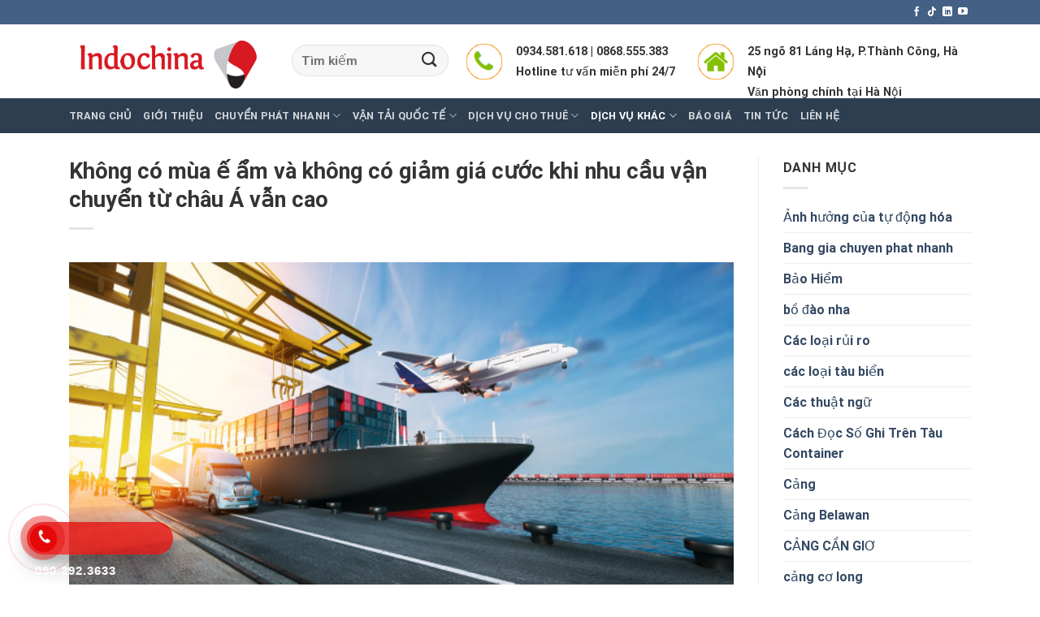

--- FILE ---
content_type: text/html; charset=UTF-8
request_url: https://indochinalines.com/khong-co-mua-e-am-va-khong-co-giam-gia-cuoc-khi-nhu-cau-van-chuyen-tu-chau-a-van-cao/
body_size: 25149
content:

<!DOCTYPE html>
<html lang="vi" class="loading-site no-js">
<head>
	<meta charset="UTF-8" />
	<link rel="profile" href="https://gmpg.org/xfn/11" />
	<link rel="pingback" href="https://indochinalines.com/xmlrpc.php" />

	<script>(function(html){html.className = html.className.replace(/\bno-js\b/,'js')})(document.documentElement);</script>
<meta name='robots' content='index, follow, max-image-preview:large, max-snippet:-1, max-video-preview:-1' />
	<style>img:is([sizes="auto" i], [sizes^="auto," i]) { contain-intrinsic-size: 3000px 1500px }</style>
	<meta name="viewport" content="width=device-width, initial-scale=1, maximum-scale=1" />
	<!-- This site is optimized with the Yoast SEO Premium plugin v20.10 (Yoast SEO v26.2) - https://yoast.com/wordpress/plugins/seo/ -->
	<title>Không có ế ẩm và giảm giá cước khi nhu cầu vận chuyển từ châu Á cao</title>
	<meta name="description" content="Các chủ hàng đành cam chịu với khả năng giá cước vận chuyển container giao ngay từ châu Á sẽ vẫn giữ ở mức cao hiện tại trong một thời gian nữa sau Tết Nguyên Đán." />
	<link rel="canonical" href="https://indochinalines.com/khong-co-mua-e-am-va-khong-co-giam-gia-cuoc-khi-nhu-cau-van-chuyen-tu-chau-a-van-cao/" />
	<meta property="og:locale" content="vi_VN" />
	<meta property="og:type" content="article" />
	<meta property="og:title" content="Không có mùa ế ẩm và không có giảm giá cước khi nhu cầu vận chuyển từ châu Á vẫn cao" />
	<meta property="og:description" content="Các chủ hàng đành cam chịu với khả năng giá cước vận chuyển container giao ngay từ châu Á sẽ vẫn giữ ở mức cao hiện tại trong một thời gian nữa sau Tết Nguyên Đán." />
	<meta property="og:url" content="https://indochinalines.com/khong-co-mua-e-am-va-khong-co-giam-gia-cuoc-khi-nhu-cau-van-chuyen-tu-chau-a-van-cao/" />
	<meta property="og:site_name" content="Indochina Lines Vận Tải Đa Phương Thức" />
	<meta property="article:published_time" content="2021-02-22T10:38:05+00:00" />
	<meta property="article:modified_time" content="2021-02-22T10:40:10+00:00" />
	<meta property="og:image" content="https://indochinalines.com/wp-content/uploads/2021/02/xu-huong-logistics.jpg" />
	<meta property="og:image:width" content="626" />
	<meta property="og:image:height" content="352" />
	<meta property="og:image:type" content="image/jpeg" />
	<meta name="author" content="content" />
	<meta name="twitter:card" content="summary_large_image" />
	<meta name="twitter:label1" content="Được viết bởi" />
	<meta name="twitter:data1" content="content" />
	<meta name="twitter:label2" content="Ước tính thời gian đọc" />
	<meta name="twitter:data2" content="8 phút" />
	<!-- / Yoast SEO Premium plugin. -->


<link rel='dns-prefetch' href='//cdn.jsdelivr.net' />
<link rel='prefetch' href='https://indochinalines.com/wp-content/themes/flatsome/assets/js/chunk.countup.js?ver=3.16.1' />
<link rel='prefetch' href='https://indochinalines.com/wp-content/themes/flatsome/assets/js/chunk.sticky-sidebar.js?ver=3.16.1' />
<link rel='prefetch' href='https://indochinalines.com/wp-content/themes/flatsome/assets/js/chunk.tooltips.js?ver=3.16.1' />
<link rel='prefetch' href='https://indochinalines.com/wp-content/themes/flatsome/assets/js/chunk.vendors-popups.js?ver=3.16.1' />
<link rel='prefetch' href='https://indochinalines.com/wp-content/themes/flatsome/assets/js/chunk.vendors-slider.js?ver=3.16.1' />
<link rel="alternate" type="application/rss+xml" title="Dòng thông tin Indochina Lines Vận Tải Đa Phương Thức &raquo;" href="https://indochinalines.com/feed/" />
<link rel="alternate" type="application/rss+xml" title="Indochina Lines Vận Tải Đa Phương Thức &raquo; Dòng bình luận" href="https://indochinalines.com/comments/feed/" />
<link rel="alternate" type="application/rss+xml" title="Indochina Lines Vận Tải Đa Phương Thức &raquo; Không có mùa ế ẩm và không có giảm giá cước khi nhu cầu vận chuyển từ châu Á vẫn cao Dòng bình luận" href="https://indochinalines.com/khong-co-mua-e-am-va-khong-co-giam-gia-cuoc-khi-nhu-cau-van-chuyen-tu-chau-a-van-cao/feed/" />
<script type="text/javascript">
/* <![CDATA[ */
window._wpemojiSettings = {"baseUrl":"https:\/\/s.w.org\/images\/core\/emoji\/16.0.1\/72x72\/","ext":".png","svgUrl":"https:\/\/s.w.org\/images\/core\/emoji\/16.0.1\/svg\/","svgExt":".svg","source":{"concatemoji":"https:\/\/indochinalines.com\/wp-includes\/js\/wp-emoji-release.min.js?ver=6.8.3"}};
/*! This file is auto-generated */
!function(s,n){var o,i,e;function c(e){try{var t={supportTests:e,timestamp:(new Date).valueOf()};sessionStorage.setItem(o,JSON.stringify(t))}catch(e){}}function p(e,t,n){e.clearRect(0,0,e.canvas.width,e.canvas.height),e.fillText(t,0,0);var t=new Uint32Array(e.getImageData(0,0,e.canvas.width,e.canvas.height).data),a=(e.clearRect(0,0,e.canvas.width,e.canvas.height),e.fillText(n,0,0),new Uint32Array(e.getImageData(0,0,e.canvas.width,e.canvas.height).data));return t.every(function(e,t){return e===a[t]})}function u(e,t){e.clearRect(0,0,e.canvas.width,e.canvas.height),e.fillText(t,0,0);for(var n=e.getImageData(16,16,1,1),a=0;a<n.data.length;a++)if(0!==n.data[a])return!1;return!0}function f(e,t,n,a){switch(t){case"flag":return n(e,"\ud83c\udff3\ufe0f\u200d\u26a7\ufe0f","\ud83c\udff3\ufe0f\u200b\u26a7\ufe0f")?!1:!n(e,"\ud83c\udde8\ud83c\uddf6","\ud83c\udde8\u200b\ud83c\uddf6")&&!n(e,"\ud83c\udff4\udb40\udc67\udb40\udc62\udb40\udc65\udb40\udc6e\udb40\udc67\udb40\udc7f","\ud83c\udff4\u200b\udb40\udc67\u200b\udb40\udc62\u200b\udb40\udc65\u200b\udb40\udc6e\u200b\udb40\udc67\u200b\udb40\udc7f");case"emoji":return!a(e,"\ud83e\udedf")}return!1}function g(e,t,n,a){var r="undefined"!=typeof WorkerGlobalScope&&self instanceof WorkerGlobalScope?new OffscreenCanvas(300,150):s.createElement("canvas"),o=r.getContext("2d",{willReadFrequently:!0}),i=(o.textBaseline="top",o.font="600 32px Arial",{});return e.forEach(function(e){i[e]=t(o,e,n,a)}),i}function t(e){var t=s.createElement("script");t.src=e,t.defer=!0,s.head.appendChild(t)}"undefined"!=typeof Promise&&(o="wpEmojiSettingsSupports",i=["flag","emoji"],n.supports={everything:!0,everythingExceptFlag:!0},e=new Promise(function(e){s.addEventListener("DOMContentLoaded",e,{once:!0})}),new Promise(function(t){var n=function(){try{var e=JSON.parse(sessionStorage.getItem(o));if("object"==typeof e&&"number"==typeof e.timestamp&&(new Date).valueOf()<e.timestamp+604800&&"object"==typeof e.supportTests)return e.supportTests}catch(e){}return null}();if(!n){if("undefined"!=typeof Worker&&"undefined"!=typeof OffscreenCanvas&&"undefined"!=typeof URL&&URL.createObjectURL&&"undefined"!=typeof Blob)try{var e="postMessage("+g.toString()+"("+[JSON.stringify(i),f.toString(),p.toString(),u.toString()].join(",")+"));",a=new Blob([e],{type:"text/javascript"}),r=new Worker(URL.createObjectURL(a),{name:"wpTestEmojiSupports"});return void(r.onmessage=function(e){c(n=e.data),r.terminate(),t(n)})}catch(e){}c(n=g(i,f,p,u))}t(n)}).then(function(e){for(var t in e)n.supports[t]=e[t],n.supports.everything=n.supports.everything&&n.supports[t],"flag"!==t&&(n.supports.everythingExceptFlag=n.supports.everythingExceptFlag&&n.supports[t]);n.supports.everythingExceptFlag=n.supports.everythingExceptFlag&&!n.supports.flag,n.DOMReady=!1,n.readyCallback=function(){n.DOMReady=!0}}).then(function(){return e}).then(function(){var e;n.supports.everything||(n.readyCallback(),(e=n.source||{}).concatemoji?t(e.concatemoji):e.wpemoji&&e.twemoji&&(t(e.twemoji),t(e.wpemoji)))}))}((window,document),window._wpemojiSettings);
/* ]]> */
</script>
<style id='wp-emoji-styles-inline-css' type='text/css'>

	img.wp-smiley, img.emoji {
		display: inline !important;
		border: none !important;
		box-shadow: none !important;
		height: 1em !important;
		width: 1em !important;
		margin: 0 0.07em !important;
		vertical-align: -0.1em !important;
		background: none !important;
		padding: 0 !important;
	}
</style>
<style id='wp-block-library-inline-css' type='text/css'>
:root{--wp-admin-theme-color:#007cba;--wp-admin-theme-color--rgb:0,124,186;--wp-admin-theme-color-darker-10:#006ba1;--wp-admin-theme-color-darker-10--rgb:0,107,161;--wp-admin-theme-color-darker-20:#005a87;--wp-admin-theme-color-darker-20--rgb:0,90,135;--wp-admin-border-width-focus:2px;--wp-block-synced-color:#7a00df;--wp-block-synced-color--rgb:122,0,223;--wp-bound-block-color:var(--wp-block-synced-color)}@media (min-resolution:192dpi){:root{--wp-admin-border-width-focus:1.5px}}.wp-element-button{cursor:pointer}:root{--wp--preset--font-size--normal:16px;--wp--preset--font-size--huge:42px}:root .has-very-light-gray-background-color{background-color:#eee}:root .has-very-dark-gray-background-color{background-color:#313131}:root .has-very-light-gray-color{color:#eee}:root .has-very-dark-gray-color{color:#313131}:root .has-vivid-green-cyan-to-vivid-cyan-blue-gradient-background{background:linear-gradient(135deg,#00d084,#0693e3)}:root .has-purple-crush-gradient-background{background:linear-gradient(135deg,#34e2e4,#4721fb 50%,#ab1dfe)}:root .has-hazy-dawn-gradient-background{background:linear-gradient(135deg,#faaca8,#dad0ec)}:root .has-subdued-olive-gradient-background{background:linear-gradient(135deg,#fafae1,#67a671)}:root .has-atomic-cream-gradient-background{background:linear-gradient(135deg,#fdd79a,#004a59)}:root .has-nightshade-gradient-background{background:linear-gradient(135deg,#330968,#31cdcf)}:root .has-midnight-gradient-background{background:linear-gradient(135deg,#020381,#2874fc)}.has-regular-font-size{font-size:1em}.has-larger-font-size{font-size:2.625em}.has-normal-font-size{font-size:var(--wp--preset--font-size--normal)}.has-huge-font-size{font-size:var(--wp--preset--font-size--huge)}.has-text-align-center{text-align:center}.has-text-align-left{text-align:left}.has-text-align-right{text-align:right}#end-resizable-editor-section{display:none}.aligncenter{clear:both}.items-justified-left{justify-content:flex-start}.items-justified-center{justify-content:center}.items-justified-right{justify-content:flex-end}.items-justified-space-between{justify-content:space-between}.screen-reader-text{border:0;clip-path:inset(50%);height:1px;margin:-1px;overflow:hidden;padding:0;position:absolute;width:1px;word-wrap:normal!important}.screen-reader-text:focus{background-color:#ddd;clip-path:none;color:#444;display:block;font-size:1em;height:auto;left:5px;line-height:normal;padding:15px 23px 14px;text-decoration:none;top:5px;width:auto;z-index:100000}html :where(.has-border-color){border-style:solid}html :where([style*=border-top-color]){border-top-style:solid}html :where([style*=border-right-color]){border-right-style:solid}html :where([style*=border-bottom-color]){border-bottom-style:solid}html :where([style*=border-left-color]){border-left-style:solid}html :where([style*=border-width]){border-style:solid}html :where([style*=border-top-width]){border-top-style:solid}html :where([style*=border-right-width]){border-right-style:solid}html :where([style*=border-bottom-width]){border-bottom-style:solid}html :where([style*=border-left-width]){border-left-style:solid}html :where(img[class*=wp-image-]){height:auto;max-width:100%}:where(figure){margin:0 0 1em}html :where(.is-position-sticky){--wp-admin--admin-bar--position-offset:var(--wp-admin--admin-bar--height,0px)}@media screen and (max-width:600px){html :where(.is-position-sticky){--wp-admin--admin-bar--position-offset:0px}}
</style>
<style id='classic-theme-styles-inline-css' type='text/css'>
/*! This file is auto-generated */
.wp-block-button__link{color:#fff;background-color:#32373c;border-radius:9999px;box-shadow:none;text-decoration:none;padding:calc(.667em + 2px) calc(1.333em + 2px);font-size:1.125em}.wp-block-file__button{background:#32373c;color:#fff;text-decoration:none}
</style>
<link rel='stylesheet' id='contact-form-7-css' href='https://indochinalines.com/wp-content/plugins/contact-form-7/includes/css/styles.css?ver=6.1.3' type='text/css' media='all' />
<link rel='stylesheet' id='font-awesome-four-css' href='https://indochinalines.com/wp-content/plugins/font-awesome-4-menus/css/font-awesome.min.css?ver=4.7.0' type='text/css' media='all' />
<link rel='stylesheet' id='flatsome-main-css' href='https://indochinalines.com/wp-content/themes/flatsome/assets/css/flatsome.css?ver=3.16.1' type='text/css' media='all' />
<style id='flatsome-main-inline-css' type='text/css'>
@font-face {
				font-family: "fl-icons";
				font-display: block;
				src: url(https://indochinalines.com/wp-content/themes/flatsome/assets/css/icons/fl-icons.eot?v=3.16.1);
				src:
					url(https://indochinalines.com/wp-content/themes/flatsome/assets/css/icons/fl-icons.eot#iefix?v=3.16.1) format("embedded-opentype"),
					url(https://indochinalines.com/wp-content/themes/flatsome/assets/css/icons/fl-icons.woff2?v=3.16.1) format("woff2"),
					url(https://indochinalines.com/wp-content/themes/flatsome/assets/css/icons/fl-icons.ttf?v=3.16.1) format("truetype"),
					url(https://indochinalines.com/wp-content/themes/flatsome/assets/css/icons/fl-icons.woff?v=3.16.1) format("woff"),
					url(https://indochinalines.com/wp-content/themes/flatsome/assets/css/icons/fl-icons.svg?v=3.16.1#fl-icons) format("svg");
			}
</style>
<link rel='stylesheet' id='flatsome-style-css' href='https://indochinalines.com/wp-content/themes/flatsome-child/style.css?ver=3.0' type='text/css' media='all' />
<script type="text/javascript" src="https://indochinalines.com/wp-includes/js/jquery/jquery.min.js?ver=3.7.1" id="jquery-core-js"></script>
<script type="text/javascript" src="https://indochinalines.com/wp-includes/js/jquery/jquery-migrate.min.js?ver=3.4.1" id="jquery-migrate-js"></script>
<link rel="https://api.w.org/" href="https://indochinalines.com/wp-json/" /><link rel="alternate" title="JSON" type="application/json" href="https://indochinalines.com/wp-json/wp/v2/posts/3061" /><link rel="EditURI" type="application/rsd+xml" title="RSD" href="https://indochinalines.com/xmlrpc.php?rsd" />
<meta name="generator" content="WordPress 6.8.3" />
<link rel='shortlink' href='https://indochinalines.com/?p=3061' />
<link rel="alternate" title="oNhúng (JSON)" type="application/json+oembed" href="https://indochinalines.com/wp-json/oembed/1.0/embed?url=https%3A%2F%2Findochinalines.com%2Fkhong-co-mua-e-am-va-khong-co-giam-gia-cuoc-khi-nhu-cau-van-chuyen-tu-chau-a-van-cao%2F" />
<link rel="alternate" title="oNhúng (XML)" type="text/xml+oembed" href="https://indochinalines.com/wp-json/oembed/1.0/embed?url=https%3A%2F%2Findochinalines.com%2Fkhong-co-mua-e-am-va-khong-co-giam-gia-cuoc-khi-nhu-cau-van-chuyen-tu-chau-a-van-cao%2F&#038;format=xml" />
<style>.bg{opacity: 0; transition: opacity 1s; -webkit-transition: opacity 1s;} .bg-loaded{opacity: 1;}</style><link rel="icon" href="https://indochinalines.com/wp-content/uploads/2020/03/cropped-logo-indochinalines-32x32.png" sizes="32x32" />
<link rel="icon" href="https://indochinalines.com/wp-content/uploads/2020/03/cropped-logo-indochinalines-192x192.png" sizes="192x192" />
<link rel="apple-touch-icon" href="https://indochinalines.com/wp-content/uploads/2020/03/cropped-logo-indochinalines-180x180.png" />
<meta name="msapplication-TileImage" content="https://indochinalines.com/wp-content/uploads/2020/03/cropped-logo-indochinalines-270x270.png" />
<style id="custom-css" type="text/css">:root {--primary-color: #446084;}.container-width, .full-width .ubermenu-nav, .container, .row{max-width: 1140px}.row.row-collapse{max-width: 1110px}.row.row-small{max-width: 1132.5px}.row.row-large{max-width: 1170px}.header-main{height: 91px}#logo img{max-height: 91px}#logo{width:244px;}.header-bottom{min-height: 43px}.header-top{min-height: 30px}.transparent .header-main{height: 30px}.transparent #logo img{max-height: 30px}.has-transparent + .page-title:first-of-type,.has-transparent + #main > .page-title,.has-transparent + #main > div > .page-title,.has-transparent + #main .page-header-wrapper:first-of-type .page-title{padding-top: 110px;}.header.show-on-scroll,.stuck .header-main{height:70px!important}.stuck #logo img{max-height: 70px!important}.header-bg-color {background-color: rgba(255,255,255,0.9)}.header-bottom {background-color: #2c3e50}.stuck .header-main .nav > li > a{line-height: 50px }@media (max-width: 549px) {.header-main{height: 70px}#logo img{max-height: 70px}}body{color: #343434}h1,h2,h3,h4,h5,h6,.heading-font{color: #343434;}@media screen and (max-width: 549px){body{font-size: 100%;}}body{font-family: Roboto, sans-serif;}body {font-weight: 400;font-style: normal;}.nav > li > a {font-family: Roboto, sans-serif;}.mobile-sidebar-levels-2 .nav > li > ul > li > a {font-family: Roboto, sans-serif;}.nav > li > a,.mobile-sidebar-levels-2 .nav > li > ul > li > a {font-weight: 700;font-style: normal;}h1,h2,h3,h4,h5,h6,.heading-font, .off-canvas-center .nav-sidebar.nav-vertical > li > a{font-family: Roboto, sans-serif;}h1,h2,h3,h4,h5,h6,.heading-font,.banner h1,.banner h2 {font-weight: 700;font-style: normal;}.alt-font{font-family: "Dancing Script", sans-serif;}.alt-font {font-weight: 400!important;font-style: normal!important;}.absolute-footer, html{background-color: #ffffff}.nav-vertical-fly-out > li + li {border-top-width: 1px; border-top-style: solid;}.label-new.menu-item > a:after{content:"New";}.label-hot.menu-item > a:after{content:"Hot";}.label-sale.menu-item > a:after{content:"Sale";}.label-popular.menu-item > a:after{content:"Popular";}</style>		<style type="text/css" id="wp-custom-css">
			/* ICON RING */
.hotline-phone-ring-wrap {
  position: fixed;
  bottom: 0;
  left: 0;
  z-index: 999999;
}
.hotline-phone-ring {
  position: relative;
  visibility: visible;
  background-color: transparent;
  width: 110px;
  height: 110px;
  cursor: pointer;
  z-index: 11;
  -webkit-backface-visibility: hidden;
  -webkit-transform: translateZ(0);
  transition: visibility .5s;
  left: 0;
  bottom: 0px;
  display: block;
}
.hotline-phone-ring-circle {
    width: 85px;
  height: 85px;
  top: 10px;
  left: 10px;
  position: absolute;
  background-color: transparent;
  border-radius: 100%;
  border: 2px solid #e60808;
  -webkit-animation: phonering-alo-circle-anim 1.2s infinite ease-in-out;
  animation: phonering-alo-circle-anim 1.2s infinite ease-in-out;
  transition: all .5s;
  -webkit-transform-origin: 50% 50%;
  -ms-transform-origin: 50% 50%;
  transform-origin: 50% 50%;
  opacity: 0.5;
}
.hotline-phone-ring-circle-fill {
    width: 55px;
  height: 55px;
  top: 25px;
  left: 25px;
  position: absolute;
  background-color: rgba(230, 8, 8, 0.7);
  border-radius: 100%;
  border: 2px solid transparent;
  -webkit-animation: phonering-alo-circle-fill-anim 2.3s infinite ease-in-out;
  animation: phonering-alo-circle-fill-anim 2.3s infinite ease-in-out;
  transition: all .5s;
  -webkit-transform-origin: 50% 50%;
  -ms-transform-origin: 50% 50%;
  transform-origin: 50% 50%;
}
.hotline-phone-ring-img-circle {
    background-color: #e60808;
    width: 33px;
  height: 33px;
  top: 37px;
  left: 37px;
  position: absolute;
  background-size: 20px;
  border-radius: 100%;
  border: 2px solid transparent;
  -webkit-animation: phonering-alo-circle-img-anim 1s infinite ease-in-out;
  animation: phonering-alo-circle-img-anim 1s infinite ease-in-out;
  -webkit-transform-origin: 50% 50%;
  -ms-transform-origin: 50% 50%;
  transform-origin: 50% 50%;
  display: -webkit-box;
  display: -webkit-flex;
  display: -ms-flexbox;
  display: flex;
  align-items: center;
  justify-content: center;
}
.hotline-phone-ring-img-circle .pps-btn-img {
    display: -webkit-box;
  display: -webkit-flex;
  display: -ms-flexbox;
  display: flex;
}
.hotline-phone-ring-img-circle .pps-btn-img img {
    width: 20px;
    height: 20px;
}
.hotline-bar {
  position: absolute;
  background: rgba(230, 8, 8, 0.75);
  height: 40px;
  width: 180px;
  line-height: 40px;
  border-radius: 3px;
  padding: 0 10px;
  background-size: 100%;
  cursor: pointer;
  transition: all 0.8s;
  -webkit-transition: all 0.8s;
  z-index: 9;
  box-shadow: 0 14px 28px rgba(0, 0, 0, 0.25), 0 10px 10px rgba(0, 0, 0, 0.1);
  border-radius: 50px !important;
  /* width: 175px !important; */
  left: 33px;
  bottom: 37px;
}
.hotline-bar > a {
  color: #fff;
  text-decoration: none;
  font-size: 15px;
  font-weight: bold;
  text-indent: 50px;
  display: block;
  letter-spacing: 1px;
  line-height: 40px;
  font-family: Arial;
}
.hotline-bar > a:hover,
.hotline-bar > a:active {
  color: #fff;
}
@-webkit-keyframes phonering-alo-circle-anim {
  0% {
    -webkit-transform: rotate(0) scale(0.5) skew(1deg);
    -webkit-opacity: 0.1;
  }
  30% {
    -webkit-transform: rotate(0) scale(0.7) skew(1deg);
    -webkit-opacity: 0.5;
  }
  100% {
    -webkit-transform: rotate(0) scale(1) skew(1deg);
    -webkit-opacity: 0.1;
  }
}
@-webkit-keyframes phonering-alo-circle-fill-anim {
  0% {
    -webkit-transform: rotate(0) scale(0.7) skew(1deg);
    opacity: 0.6;
  }
  50% {
    -webkit-transform: rotate(0) scale(1) skew(1deg);
    opacity: 0.6;
  }
  100% {
    -webkit-transform: rotate(0) scale(0.7) skew(1deg);
    opacity: 0.6;
  }
}
@-webkit-keyframes phonering-alo-circle-img-anim {
  0% {
    -webkit-transform: rotate(0) scale(1) skew(1deg);
  }
  10% {
    -webkit-transform: rotate(-25deg) scale(1) skew(1deg);
  }
  20% {
    -webkit-transform: rotate(25deg) scale(1) skew(1deg);
  }
  30% {
    -webkit-transform: rotate(-25deg) scale(1) skew(1deg);
  }
  40% {
    -webkit-transform: rotate(25deg) scale(1) skew(1deg);
  }
  50% {
    -webkit-transform: rotate(0) scale(1) skew(1deg);
  }
  100% {
    -webkit-transform: rotate(0) scale(1) skew(1deg);
  }
}
@media (max-width: 768px) {
  .hotline-bar {
    display: none;
  }
}		</style>
		<style id="kirki-inline-styles">/* cyrillic-ext */
@font-face {
  font-family: 'Roboto';
  font-style: normal;
  font-weight: 400;
  font-stretch: normal;
  font-display: swap;
  src: url(https://indochinalines.com/wp-content/fonts/roboto/font) format('woff');
  unicode-range: U+0460-052F, U+1C80-1C8A, U+20B4, U+2DE0-2DFF, U+A640-A69F, U+FE2E-FE2F;
}
/* cyrillic */
@font-face {
  font-family: 'Roboto';
  font-style: normal;
  font-weight: 400;
  font-stretch: normal;
  font-display: swap;
  src: url(https://indochinalines.com/wp-content/fonts/roboto/font) format('woff');
  unicode-range: U+0301, U+0400-045F, U+0490-0491, U+04B0-04B1, U+2116;
}
/* greek-ext */
@font-face {
  font-family: 'Roboto';
  font-style: normal;
  font-weight: 400;
  font-stretch: normal;
  font-display: swap;
  src: url(https://indochinalines.com/wp-content/fonts/roboto/font) format('woff');
  unicode-range: U+1F00-1FFF;
}
/* greek */
@font-face {
  font-family: 'Roboto';
  font-style: normal;
  font-weight: 400;
  font-stretch: normal;
  font-display: swap;
  src: url(https://indochinalines.com/wp-content/fonts/roboto/font) format('woff');
  unicode-range: U+0370-0377, U+037A-037F, U+0384-038A, U+038C, U+038E-03A1, U+03A3-03FF;
}
/* math */
@font-face {
  font-family: 'Roboto';
  font-style: normal;
  font-weight: 400;
  font-stretch: normal;
  font-display: swap;
  src: url(https://indochinalines.com/wp-content/fonts/roboto/font) format('woff');
  unicode-range: U+0302-0303, U+0305, U+0307-0308, U+0310, U+0312, U+0315, U+031A, U+0326-0327, U+032C, U+032F-0330, U+0332-0333, U+0338, U+033A, U+0346, U+034D, U+0391-03A1, U+03A3-03A9, U+03B1-03C9, U+03D1, U+03D5-03D6, U+03F0-03F1, U+03F4-03F5, U+2016-2017, U+2034-2038, U+203C, U+2040, U+2043, U+2047, U+2050, U+2057, U+205F, U+2070-2071, U+2074-208E, U+2090-209C, U+20D0-20DC, U+20E1, U+20E5-20EF, U+2100-2112, U+2114-2115, U+2117-2121, U+2123-214F, U+2190, U+2192, U+2194-21AE, U+21B0-21E5, U+21F1-21F2, U+21F4-2211, U+2213-2214, U+2216-22FF, U+2308-230B, U+2310, U+2319, U+231C-2321, U+2336-237A, U+237C, U+2395, U+239B-23B7, U+23D0, U+23DC-23E1, U+2474-2475, U+25AF, U+25B3, U+25B7, U+25BD, U+25C1, U+25CA, U+25CC, U+25FB, U+266D-266F, U+27C0-27FF, U+2900-2AFF, U+2B0E-2B11, U+2B30-2B4C, U+2BFE, U+3030, U+FF5B, U+FF5D, U+1D400-1D7FF, U+1EE00-1EEFF;
}
/* symbols */
@font-face {
  font-family: 'Roboto';
  font-style: normal;
  font-weight: 400;
  font-stretch: normal;
  font-display: swap;
  src: url(https://indochinalines.com/wp-content/fonts/roboto/font) format('woff');
  unicode-range: U+0001-000C, U+000E-001F, U+007F-009F, U+20DD-20E0, U+20E2-20E4, U+2150-218F, U+2190, U+2192, U+2194-2199, U+21AF, U+21E6-21F0, U+21F3, U+2218-2219, U+2299, U+22C4-22C6, U+2300-243F, U+2440-244A, U+2460-24FF, U+25A0-27BF, U+2800-28FF, U+2921-2922, U+2981, U+29BF, U+29EB, U+2B00-2BFF, U+4DC0-4DFF, U+FFF9-FFFB, U+10140-1018E, U+10190-1019C, U+101A0, U+101D0-101FD, U+102E0-102FB, U+10E60-10E7E, U+1D2C0-1D2D3, U+1D2E0-1D37F, U+1F000-1F0FF, U+1F100-1F1AD, U+1F1E6-1F1FF, U+1F30D-1F30F, U+1F315, U+1F31C, U+1F31E, U+1F320-1F32C, U+1F336, U+1F378, U+1F37D, U+1F382, U+1F393-1F39F, U+1F3A7-1F3A8, U+1F3AC-1F3AF, U+1F3C2, U+1F3C4-1F3C6, U+1F3CA-1F3CE, U+1F3D4-1F3E0, U+1F3ED, U+1F3F1-1F3F3, U+1F3F5-1F3F7, U+1F408, U+1F415, U+1F41F, U+1F426, U+1F43F, U+1F441-1F442, U+1F444, U+1F446-1F449, U+1F44C-1F44E, U+1F453, U+1F46A, U+1F47D, U+1F4A3, U+1F4B0, U+1F4B3, U+1F4B9, U+1F4BB, U+1F4BF, U+1F4C8-1F4CB, U+1F4D6, U+1F4DA, U+1F4DF, U+1F4E3-1F4E6, U+1F4EA-1F4ED, U+1F4F7, U+1F4F9-1F4FB, U+1F4FD-1F4FE, U+1F503, U+1F507-1F50B, U+1F50D, U+1F512-1F513, U+1F53E-1F54A, U+1F54F-1F5FA, U+1F610, U+1F650-1F67F, U+1F687, U+1F68D, U+1F691, U+1F694, U+1F698, U+1F6AD, U+1F6B2, U+1F6B9-1F6BA, U+1F6BC, U+1F6C6-1F6CF, U+1F6D3-1F6D7, U+1F6E0-1F6EA, U+1F6F0-1F6F3, U+1F6F7-1F6FC, U+1F700-1F7FF, U+1F800-1F80B, U+1F810-1F847, U+1F850-1F859, U+1F860-1F887, U+1F890-1F8AD, U+1F8B0-1F8BB, U+1F8C0-1F8C1, U+1F900-1F90B, U+1F93B, U+1F946, U+1F984, U+1F996, U+1F9E9, U+1FA00-1FA6F, U+1FA70-1FA7C, U+1FA80-1FA89, U+1FA8F-1FAC6, U+1FACE-1FADC, U+1FADF-1FAE9, U+1FAF0-1FAF8, U+1FB00-1FBFF;
}
/* vietnamese */
@font-face {
  font-family: 'Roboto';
  font-style: normal;
  font-weight: 400;
  font-stretch: normal;
  font-display: swap;
  src: url(https://indochinalines.com/wp-content/fonts/roboto/font) format('woff');
  unicode-range: U+0102-0103, U+0110-0111, U+0128-0129, U+0168-0169, U+01A0-01A1, U+01AF-01B0, U+0300-0301, U+0303-0304, U+0308-0309, U+0323, U+0329, U+1EA0-1EF9, U+20AB;
}
/* latin-ext */
@font-face {
  font-family: 'Roboto';
  font-style: normal;
  font-weight: 400;
  font-stretch: normal;
  font-display: swap;
  src: url(https://indochinalines.com/wp-content/fonts/roboto/font) format('woff');
  unicode-range: U+0100-02BA, U+02BD-02C5, U+02C7-02CC, U+02CE-02D7, U+02DD-02FF, U+0304, U+0308, U+0329, U+1D00-1DBF, U+1E00-1E9F, U+1EF2-1EFF, U+2020, U+20A0-20AB, U+20AD-20C0, U+2113, U+2C60-2C7F, U+A720-A7FF;
}
/* latin */
@font-face {
  font-family: 'Roboto';
  font-style: normal;
  font-weight: 400;
  font-stretch: normal;
  font-display: swap;
  src: url(https://indochinalines.com/wp-content/fonts/roboto/font) format('woff');
  unicode-range: U+0000-00FF, U+0131, U+0152-0153, U+02BB-02BC, U+02C6, U+02DA, U+02DC, U+0304, U+0308, U+0329, U+2000-206F, U+20AC, U+2122, U+2191, U+2193, U+2212, U+2215, U+FEFF, U+FFFD;
}
/* cyrillic-ext */
@font-face {
  font-family: 'Roboto';
  font-style: normal;
  font-weight: 700;
  font-stretch: normal;
  font-display: swap;
  src: url(https://indochinalines.com/wp-content/fonts/roboto/font) format('woff');
  unicode-range: U+0460-052F, U+1C80-1C8A, U+20B4, U+2DE0-2DFF, U+A640-A69F, U+FE2E-FE2F;
}
/* cyrillic */
@font-face {
  font-family: 'Roboto';
  font-style: normal;
  font-weight: 700;
  font-stretch: normal;
  font-display: swap;
  src: url(https://indochinalines.com/wp-content/fonts/roboto/font) format('woff');
  unicode-range: U+0301, U+0400-045F, U+0490-0491, U+04B0-04B1, U+2116;
}
/* greek-ext */
@font-face {
  font-family: 'Roboto';
  font-style: normal;
  font-weight: 700;
  font-stretch: normal;
  font-display: swap;
  src: url(https://indochinalines.com/wp-content/fonts/roboto/font) format('woff');
  unicode-range: U+1F00-1FFF;
}
/* greek */
@font-face {
  font-family: 'Roboto';
  font-style: normal;
  font-weight: 700;
  font-stretch: normal;
  font-display: swap;
  src: url(https://indochinalines.com/wp-content/fonts/roboto/font) format('woff');
  unicode-range: U+0370-0377, U+037A-037F, U+0384-038A, U+038C, U+038E-03A1, U+03A3-03FF;
}
/* math */
@font-face {
  font-family: 'Roboto';
  font-style: normal;
  font-weight: 700;
  font-stretch: normal;
  font-display: swap;
  src: url(https://indochinalines.com/wp-content/fonts/roboto/font) format('woff');
  unicode-range: U+0302-0303, U+0305, U+0307-0308, U+0310, U+0312, U+0315, U+031A, U+0326-0327, U+032C, U+032F-0330, U+0332-0333, U+0338, U+033A, U+0346, U+034D, U+0391-03A1, U+03A3-03A9, U+03B1-03C9, U+03D1, U+03D5-03D6, U+03F0-03F1, U+03F4-03F5, U+2016-2017, U+2034-2038, U+203C, U+2040, U+2043, U+2047, U+2050, U+2057, U+205F, U+2070-2071, U+2074-208E, U+2090-209C, U+20D0-20DC, U+20E1, U+20E5-20EF, U+2100-2112, U+2114-2115, U+2117-2121, U+2123-214F, U+2190, U+2192, U+2194-21AE, U+21B0-21E5, U+21F1-21F2, U+21F4-2211, U+2213-2214, U+2216-22FF, U+2308-230B, U+2310, U+2319, U+231C-2321, U+2336-237A, U+237C, U+2395, U+239B-23B7, U+23D0, U+23DC-23E1, U+2474-2475, U+25AF, U+25B3, U+25B7, U+25BD, U+25C1, U+25CA, U+25CC, U+25FB, U+266D-266F, U+27C0-27FF, U+2900-2AFF, U+2B0E-2B11, U+2B30-2B4C, U+2BFE, U+3030, U+FF5B, U+FF5D, U+1D400-1D7FF, U+1EE00-1EEFF;
}
/* symbols */
@font-face {
  font-family: 'Roboto';
  font-style: normal;
  font-weight: 700;
  font-stretch: normal;
  font-display: swap;
  src: url(https://indochinalines.com/wp-content/fonts/roboto/font) format('woff');
  unicode-range: U+0001-000C, U+000E-001F, U+007F-009F, U+20DD-20E0, U+20E2-20E4, U+2150-218F, U+2190, U+2192, U+2194-2199, U+21AF, U+21E6-21F0, U+21F3, U+2218-2219, U+2299, U+22C4-22C6, U+2300-243F, U+2440-244A, U+2460-24FF, U+25A0-27BF, U+2800-28FF, U+2921-2922, U+2981, U+29BF, U+29EB, U+2B00-2BFF, U+4DC0-4DFF, U+FFF9-FFFB, U+10140-1018E, U+10190-1019C, U+101A0, U+101D0-101FD, U+102E0-102FB, U+10E60-10E7E, U+1D2C0-1D2D3, U+1D2E0-1D37F, U+1F000-1F0FF, U+1F100-1F1AD, U+1F1E6-1F1FF, U+1F30D-1F30F, U+1F315, U+1F31C, U+1F31E, U+1F320-1F32C, U+1F336, U+1F378, U+1F37D, U+1F382, U+1F393-1F39F, U+1F3A7-1F3A8, U+1F3AC-1F3AF, U+1F3C2, U+1F3C4-1F3C6, U+1F3CA-1F3CE, U+1F3D4-1F3E0, U+1F3ED, U+1F3F1-1F3F3, U+1F3F5-1F3F7, U+1F408, U+1F415, U+1F41F, U+1F426, U+1F43F, U+1F441-1F442, U+1F444, U+1F446-1F449, U+1F44C-1F44E, U+1F453, U+1F46A, U+1F47D, U+1F4A3, U+1F4B0, U+1F4B3, U+1F4B9, U+1F4BB, U+1F4BF, U+1F4C8-1F4CB, U+1F4D6, U+1F4DA, U+1F4DF, U+1F4E3-1F4E6, U+1F4EA-1F4ED, U+1F4F7, U+1F4F9-1F4FB, U+1F4FD-1F4FE, U+1F503, U+1F507-1F50B, U+1F50D, U+1F512-1F513, U+1F53E-1F54A, U+1F54F-1F5FA, U+1F610, U+1F650-1F67F, U+1F687, U+1F68D, U+1F691, U+1F694, U+1F698, U+1F6AD, U+1F6B2, U+1F6B9-1F6BA, U+1F6BC, U+1F6C6-1F6CF, U+1F6D3-1F6D7, U+1F6E0-1F6EA, U+1F6F0-1F6F3, U+1F6F7-1F6FC, U+1F700-1F7FF, U+1F800-1F80B, U+1F810-1F847, U+1F850-1F859, U+1F860-1F887, U+1F890-1F8AD, U+1F8B0-1F8BB, U+1F8C0-1F8C1, U+1F900-1F90B, U+1F93B, U+1F946, U+1F984, U+1F996, U+1F9E9, U+1FA00-1FA6F, U+1FA70-1FA7C, U+1FA80-1FA89, U+1FA8F-1FAC6, U+1FACE-1FADC, U+1FADF-1FAE9, U+1FAF0-1FAF8, U+1FB00-1FBFF;
}
/* vietnamese */
@font-face {
  font-family: 'Roboto';
  font-style: normal;
  font-weight: 700;
  font-stretch: normal;
  font-display: swap;
  src: url(https://indochinalines.com/wp-content/fonts/roboto/font) format('woff');
  unicode-range: U+0102-0103, U+0110-0111, U+0128-0129, U+0168-0169, U+01A0-01A1, U+01AF-01B0, U+0300-0301, U+0303-0304, U+0308-0309, U+0323, U+0329, U+1EA0-1EF9, U+20AB;
}
/* latin-ext */
@font-face {
  font-family: 'Roboto';
  font-style: normal;
  font-weight: 700;
  font-stretch: normal;
  font-display: swap;
  src: url(https://indochinalines.com/wp-content/fonts/roboto/font) format('woff');
  unicode-range: U+0100-02BA, U+02BD-02C5, U+02C7-02CC, U+02CE-02D7, U+02DD-02FF, U+0304, U+0308, U+0329, U+1D00-1DBF, U+1E00-1E9F, U+1EF2-1EFF, U+2020, U+20A0-20AB, U+20AD-20C0, U+2113, U+2C60-2C7F, U+A720-A7FF;
}
/* latin */
@font-face {
  font-family: 'Roboto';
  font-style: normal;
  font-weight: 700;
  font-stretch: normal;
  font-display: swap;
  src: url(https://indochinalines.com/wp-content/fonts/roboto/font) format('woff');
  unicode-range: U+0000-00FF, U+0131, U+0152-0153, U+02BB-02BC, U+02C6, U+02DA, U+02DC, U+0304, U+0308, U+0329, U+2000-206F, U+20AC, U+2122, U+2191, U+2193, U+2212, U+2215, U+FEFF, U+FFFD;
}/* vietnamese */
@font-face {
  font-family: 'Dancing Script';
  font-style: normal;
  font-weight: 400;
  font-display: swap;
  src: url(https://indochinalines.com/wp-content/fonts/dancing-script/font) format('woff');
  unicode-range: U+0102-0103, U+0110-0111, U+0128-0129, U+0168-0169, U+01A0-01A1, U+01AF-01B0, U+0300-0301, U+0303-0304, U+0308-0309, U+0323, U+0329, U+1EA0-1EF9, U+20AB;
}
/* latin-ext */
@font-face {
  font-family: 'Dancing Script';
  font-style: normal;
  font-weight: 400;
  font-display: swap;
  src: url(https://indochinalines.com/wp-content/fonts/dancing-script/font) format('woff');
  unicode-range: U+0100-02BA, U+02BD-02C5, U+02C7-02CC, U+02CE-02D7, U+02DD-02FF, U+0304, U+0308, U+0329, U+1D00-1DBF, U+1E00-1E9F, U+1EF2-1EFF, U+2020, U+20A0-20AB, U+20AD-20C0, U+2113, U+2C60-2C7F, U+A720-A7FF;
}
/* latin */
@font-face {
  font-family: 'Dancing Script';
  font-style: normal;
  font-weight: 400;
  font-display: swap;
  src: url(https://indochinalines.com/wp-content/fonts/dancing-script/font) format('woff');
  unicode-range: U+0000-00FF, U+0131, U+0152-0153, U+02BB-02BC, U+02C6, U+02DA, U+02DC, U+0304, U+0308, U+0329, U+2000-206F, U+20AC, U+2122, U+2191, U+2193, U+2212, U+2215, U+FEFF, U+FFFD;
}</style></head>

<body data-rsssl=1 class="wp-singular post-template-default single single-post postid-3061 single-format-standard wp-theme-flatsome wp-child-theme-flatsome-child lightbox nav-dropdown-has-arrow nav-dropdown-has-shadow nav-dropdown-has-border">


<a class="skip-link screen-reader-text" href="#main">Skip to content</a>

<div id="wrapper">

	
	<header id="header" class="header has-sticky sticky-jump">
		<div class="header-wrapper">
			<div id="top-bar" class="header-top hide-for-sticky nav-dark hide-for-medium">
    <div class="flex-row container">
      <div class="flex-col hide-for-medium flex-left">
          <ul class="nav nav-left medium-nav-center nav-small  nav-divided">
                        </ul>
      </div>

      <div class="flex-col hide-for-medium flex-center">
          <ul class="nav nav-center nav-small  nav-divided">
                        </ul>
      </div>

      <div class="flex-col hide-for-medium flex-right">
         <ul class="nav top-bar-nav nav-right nav-small  nav-divided">
              <li class="html header-social-icons ml-0">
	<div class="social-icons follow-icons" ><a href="https://www.facebook.com/profile.php?id=61559528807697" target="_blank" data-label="Facebook" rel="noopener noreferrer nofollow" class="icon plain facebook tooltip" title="Follow on Facebook" aria-label="Follow on Facebook"><i class="icon-facebook" ></i></a><a href="https://www.tiktok.com/@indochinalines.hanoi" target="_blank" rel="noopener noreferrer nofollow" data-label="TikTok" class="icon plain tiktok tooltip" title="Follow on TikTok" aria-label="Follow on TikTok"><i class="icon-tiktok" ></i></a><a href="https://www.linkedin.com/in/indochina-lines-b94924329/" target="_blank" rel="noopener noreferrer nofollow" data-label="LinkedIn" class="icon plain  linkedin tooltip" title="Follow on LinkedIn" aria-label="Follow on LinkedIn"><i class="icon-linkedin" ></i></a><a href="https://www.youtube.com/@IndochinaLines" target="_blank" rel="noopener noreferrer nofollow" data-label="YouTube" class="icon plain  youtube tooltip" title="Follow on YouTube" aria-label="Follow on YouTube"><i class="icon-youtube" ></i></a></div></li>          </ul>
      </div>

      
    </div>
</div>
<div id="masthead" class="header-main hide-for-sticky">
      <div class="header-inner flex-row container logo-left medium-logo-center" role="navigation">

          <!-- Logo -->
          <div id="logo" class="flex-col logo">
            
<!-- Header logo -->
<a href="https://indochinalines.com/" title="Indochina Lines Vận Tải Đa Phương Thức - Dịch vụ vận tải số 1 Việt Nam" rel="home">
		<img width="625" height="226" src="https://indochinalines.com/wp-content/uploads/2020/03/indochina-lines.png" class="header_logo header-logo" alt="Indochina Lines Vận Tải Đa Phương Thức"/><img  width="625" height="226" src="https://indochinalines.com/wp-content/uploads/2020/03/indochina-lines.png" class="header-logo-dark" alt="Indochina Lines Vận Tải Đa Phương Thức"/></a>
          </div>

          <!-- Mobile Left Elements -->
          <div class="flex-col show-for-medium flex-left">
            <ul class="mobile-nav nav nav-left ">
              <li class="nav-icon has-icon">
  		<a href="#" data-open="#main-menu" data-pos="left" data-bg="main-menu-overlay" data-color="" class="is-small" aria-label="Menu" aria-controls="main-menu" aria-expanded="false">
		
		  <i class="icon-menu" ></i>
		  		</a>
	</li>            </ul>
          </div>

          <!-- Left Elements -->
          <div class="flex-col hide-for-medium flex-left
            flex-grow">
            <ul class="header-nav header-nav-main nav nav-left  nav-uppercase" >
              <li class="header-block"><div class="header-block-block-2"><div class="row row-small"  id="row-1911808074">


	<div id="col-672303280" class="col medium-3 small-12 large-3"  >
				<div class="col-inner"  >
			
			

	<div id="gap-2019860737" class="gap-element clearfix" style="display:block; height:auto;">
		
<style>
#gap-2019860737 {
  padding-top: 25px;
}
</style>
	</div>
	

<div class="searchform-wrapper ux-search-box relative form-flat is-normal"><form method="get" class="searchform" action="https://indochinalines.com/" role="search">
		<div class="flex-row relative">
			<div class="flex-col flex-grow">
	   	   <input type="search" class="search-field mb-0" name="s" value="" id="s" placeholder="Tìm kiếm" />
			</div>
			<div class="flex-col">
				<button type="submit" class="ux-search-submit submit-button secondary button icon mb-0" aria-label="Submit">
					<i class="icon-search" ></i>				</button>
			</div>
		</div>
    <div class="live-search-results text-left z-top"></div>
</form>
</div>


		</div>
					</div>

	

	<div id="col-1184724931" class="col medium-4 small-12 large-4"  >
				<div class="col-inner"  >
			
			

	<div id="gap-1301509565" class="gap-element clearfix" style="display:block; height:auto;">
		
<style>
#gap-1301509565 {
  padding-top: 20px;
}
</style>
	</div>
	


		<div class="icon-box featured-box icon-box-left text-left"  >
					<div class="icon-box-img" style="width: 46px">
				<div class="icon">
					<div class="icon-inner" >
						<img width="59" height="59" src="https://indochinalines.com/wp-content/uploads/2018/01/sđt.png" class="attachment-medium size-medium" alt="" decoding="async" />					</div>
				</div>
			</div>
				<div class="icon-box-text last-reset">
									

<p><span style="font-size: 90%;"><strong>0934.581.618 | 0868.555.383</strong></span><br />
<span style="font-size: 90%;"> Hotline tư vấn miễn phí 24/7</span></p>


		</div>
	</div>
	
	

		</div>
					</div>

	

	<div id="col-1284696223" class="col medium-5 small-12 large-5"  >
				<div class="col-inner"  >
			
			

	<div id="gap-1287134555" class="gap-element clearfix" style="display:block; height:auto;">
		
<style>
#gap-1287134555 {
  padding-top: 20px;
}
</style>
	</div>
	


		<div class="icon-box featured-box icon-box-left text-left"  >
					<div class="icon-box-img" style="width: 46px">
				<div class="icon">
					<div class="icon-inner" >
						<img width="59" height="59" src="https://indochinalines.com/wp-content/uploads/2018/01/home-icon.png" class="attachment-medium size-medium" alt="" decoding="async" />					</div>
				</div>
			</div>
				<div class="icon-box-text last-reset">
									

<p><span style="font-size: 90%;"><strong>25 ngõ 81 Láng Hạ, P.Thành Công, Hà Nội</strong></span><br />
<span style="font-size: 90%;">Văn phòng chính tại Hà Nội</span></p>


		</div>
	</div>
	
	

		</div>
					</div>

	

</div></div></li>            </ul>
          </div>

          <!-- Right Elements -->
          <div class="flex-col hide-for-medium flex-right">
            <ul class="header-nav header-nav-main nav nav-right  nav-uppercase">
                          </ul>
          </div>

          <!-- Mobile Right Elements -->
          <div class="flex-col show-for-medium flex-right">
            <ul class="mobile-nav nav nav-right ">
                          </ul>
          </div>

      </div>
     
            <div class="container"><div class="top-divider full-width"></div></div>
      </div><div id="wide-nav" class="header-bottom wide-nav nav-dark hide-for-medium">
    <div class="flex-row container">

                        <div class="flex-col hide-for-medium flex-left">
                <ul class="nav header-nav header-bottom-nav nav-left  nav-uppercase">
                    <li id="menu-item-75" class="menu-item menu-item-type-post_type menu-item-object-page menu-item-home menu-item-75 menu-item-design-default"><a href="https://indochinalines.com/" class="nav-top-link">Trang chủ</a></li>
<li id="menu-item-74" class="menu-item menu-item-type-post_type menu-item-object-page menu-item-74 menu-item-design-default"><a href="https://indochinalines.com/gioi-thieu/" class="nav-top-link">Giới thiệu</a></li>
<li id="menu-item-689" class="menu-item menu-item-type-taxonomy menu-item-object-category menu-item-has-children menu-item-689 menu-item-design-default has-dropdown"><a href="https://indochinalines.com/chuyen-phat-nhanh/" class="nav-top-link" aria-expanded="false" aria-haspopup="menu">Chuyển phát nhanh<i class="icon-angle-down" ></i></a>
<ul class="sub-menu nav-dropdown nav-dropdown-default">
	<li id="menu-item-690" class="menu-item menu-item-type-taxonomy menu-item-object-category menu-item-690"><a href="https://indochinalines.com/chuyen-phat-nhanh/chuyen-phat-nhanh-noi-dia/">Chuyển phát nhanh nội địa</a></li>
	<li id="menu-item-691" class="menu-item menu-item-type-taxonomy menu-item-object-category menu-item-691"><a href="https://indochinalines.com/chuyen-phat-nhanh/chuyen-phat-nhanh-quoc-te/">Chuyển phát nhanh quốc tế</a></li>
	<li id="menu-item-692" class="menu-item menu-item-type-taxonomy menu-item-object-category menu-item-692"><a href="https://indochinalines.com/chuyen-phat-nhanh/dich-vu-ship-cod/">Giao hàng thu tiền</a></li>
</ul>
</li>
<li id="menu-item-709" class="menu-item menu-item-type-taxonomy menu-item-object-category menu-item-has-children menu-item-709 menu-item-design-default has-dropdown"><a href="https://indochinalines.com/van-tai-quoc-te/" class="nav-top-link" aria-expanded="false" aria-haspopup="menu">Vận tải quốc tế<i class="icon-angle-down" ></i></a>
<ul class="sub-menu nav-dropdown nav-dropdown-default">
	<li id="menu-item-711" class="menu-item menu-item-type-taxonomy menu-item-object-category menu-item-711"><a href="https://indochinalines.com/van-tai-quoc-te/van-tai-duong-bo/">Vận tải đường bộ</a></li>
	<li id="menu-item-713" class="menu-item menu-item-type-taxonomy menu-item-object-category menu-item-713"><a href="https://indochinalines.com/van-tai-quoc-te/van-tai-duong-sat/">Vận tải đường sắt</a></li>
	<li id="menu-item-710" class="menu-item menu-item-type-taxonomy menu-item-object-category menu-item-710"><a href="https://indochinalines.com/van-tai-quoc-te/van-tai-duong-bien/">Vận tải đường biển</a></li>
	<li id="menu-item-712" class="menu-item menu-item-type-taxonomy menu-item-object-category menu-item-712"><a href="https://indochinalines.com/van-tai-quoc-te/van-tai-duong-hang-khong/">Vận tải đường hàng không</a></li>
</ul>
</li>
<li id="menu-item-693" class="menu-item menu-item-type-taxonomy menu-item-object-category menu-item-has-children menu-item-693 menu-item-design-default has-dropdown"><a href="https://indochinalines.com/dich-vu-cho-thue/" class="nav-top-link" aria-expanded="false" aria-haspopup="menu">Dịch vụ cho thuê<i class="icon-angle-down" ></i></a>
<ul class="sub-menu nav-dropdown nav-dropdown-default">
	<li id="menu-item-695" class="menu-item menu-item-type-taxonomy menu-item-object-category menu-item-695"><a href="https://indochinalines.com/dich-vu-cho-thue/cho-thue-kho-bai/">Cho thuê kho bãi</a></li>
	<li id="menu-item-699" class="menu-item menu-item-type-taxonomy menu-item-object-category menu-item-699"><a href="https://indochinalines.com/dich-vu-cho-thue/cho-thue-xe-tai/">Cho thuê xe tải</a></li>
	<li id="menu-item-696" class="menu-item menu-item-type-taxonomy menu-item-object-category menu-item-696"><a href="https://indochinalines.com/dich-vu-cho-thue/cho-thue-xe-cau/">Cho thuê xe cẩu</a></li>
	<li id="menu-item-698" class="menu-item menu-item-type-taxonomy menu-item-object-category menu-item-698"><a href="https://indochinalines.com/dich-vu-cho-thue/cho-thue-xe-nang/">Cho thuê xe nâng</a></li>
	<li id="menu-item-694" class="menu-item menu-item-type-taxonomy menu-item-object-category menu-item-694"><a href="https://indochinalines.com/dich-vu-cho-thue/cho-thue-container/">Cho thuê xe container</a></li>
	<li id="menu-item-697" class="menu-item menu-item-type-taxonomy menu-item-object-category menu-item-697"><a href="https://indochinalines.com/dich-vu-cho-thue/cho-thue-xe-du-lich/">Cho thuê xe du lịch</a></li>
</ul>
</li>
<li id="menu-item-700" class="menu-item menu-item-type-taxonomy menu-item-object-category current-post-ancestor current-menu-parent current-post-parent menu-item-has-children menu-item-700 active menu-item-design-default has-dropdown"><a href="https://indochinalines.com/dich-vu-logistics/" class="nav-top-link" aria-expanded="false" aria-haspopup="menu">Dịch vụ khác<i class="icon-angle-down" ></i></a>
<ul class="sub-menu nav-dropdown nav-dropdown-default">
	<li id="menu-item-701" class="menu-item menu-item-type-taxonomy menu-item-object-category menu-item-701"><a href="https://indochinalines.com/dich-vu-logistics/bao-hiem-hang-hoa/">Bảo hiểm hàng hóa</a></li>
	<li id="menu-item-703" class="menu-item menu-item-type-taxonomy menu-item-object-category menu-item-703"><a href="https://indochinalines.com/dich-vu-logistics/cuu-ho-hang-hoa/">Cứu hộ hàng hóa</a></li>
	<li id="menu-item-706" class="menu-item menu-item-type-taxonomy menu-item-object-category menu-item-706"><a href="https://indochinalines.com/dich-vu-logistics/xep-do-hang-hoa/">Xếp dỡ hàng hóa</a></li>
	<li id="menu-item-704" class="menu-item menu-item-type-taxonomy menu-item-object-category menu-item-704"><a href="https://indochinalines.com/dich-vu-logistics/dong-goi-hang-hoa/">Đóng gói hàng hóa</a></li>
	<li id="menu-item-707" class="menu-item menu-item-type-taxonomy menu-item-object-category menu-item-707"><a href="https://indochinalines.com/dich-vu-logistics/xin-cap-phep-xuat-nhap-khau/">Xin cấp phép XNK</a></li>
	<li id="menu-item-705" class="menu-item menu-item-type-taxonomy menu-item-object-category menu-item-705"><a href="https://indochinalines.com/dich-vu-logistics/khai-bao-hai-quan/">Khai báo hải quan</a></li>
	<li id="menu-item-702" class="menu-item menu-item-type-taxonomy menu-item-object-category menu-item-702"><a href="https://indochinalines.com/dich-vu-logistics/cac-loai-hang-dac-biet/">Các loại hàng đặc biệt</a></li>
</ul>
</li>
<li id="menu-item-89" class="menu-item menu-item-type-post_type menu-item-object-page menu-item-89 menu-item-design-default"><a href="https://indochinalines.com/bao-gia/" class="nav-top-link">Báo giá</a></li>
<li id="menu-item-708" class="menu-item menu-item-type-taxonomy menu-item-object-category menu-item-708 menu-item-design-default"><a href="https://indochinalines.com/tin-tuc-xuat-nhap-khau/" class="nav-top-link">Tin tức</a></li>
<li id="menu-item-72" class="menu-item menu-item-type-post_type menu-item-object-page menu-item-72 menu-item-design-default"><a href="https://indochinalines.com/lien-he/" class="nav-top-link">Liên hệ</a></li>
                </ul>
            </div>
            
            
                        <div class="flex-col hide-for-medium flex-right flex-grow">
              <ul class="nav header-nav header-bottom-nav nav-right  nav-uppercase">
                                 </ul>
            </div>
            
            
    </div>
</div>

<div class="header-bg-container fill"><div class="header-bg-image fill"></div><div class="header-bg-color fill"></div></div>		</div>
	</header>

	
	<main id="main" class="">

<div id="content" class="blog-wrapper blog-single page-wrapper">
	

<div class="row row-large row-divided ">

	<div class="large-9 col">
		


<article id="post-3061" class="post-3061 post type-post status-publish format-standard has-post-thumbnail hentry category-dich-vu-logistics tag-gui-hang-duong-bien tag-van-chuyen tag-van-chuyen-duong-bien">
	<div class="article-inner ">
		<header class="entry-header">
	<div class="entry-header-text entry-header-text-top text-left">
		<h1 class="entry-title">Không có mùa ế ẩm và không có giảm giá cước khi nhu cầu vận chuyển từ châu Á vẫn cao</h1>
<div class="entry-divider is-divider small"></div>

	<div class="entry-meta uppercase is-xsmall">
			</div>
	</div>
						<div class="entry-image relative">
				<a href="https://indochinalines.com/khong-co-mua-e-am-va-khong-co-giam-gia-cuoc-khi-nhu-cau-van-chuyen-tu-chau-a-van-cao/">
    <img width="626" height="352" src="https://indochinalines.com/wp-content/uploads/2021/02/xu-huong-logistics.jpg" class="attachment-large size-large wp-post-image" alt="Vận tải" decoding="async" fetchpriority="high" srcset="https://indochinalines.com/wp-content/uploads/2021/02/xu-huong-logistics.jpg 626w, https://indochinalines.com/wp-content/uploads/2021/02/xu-huong-logistics-300x169.jpg 300w" sizes="(max-width: 626px) 100vw, 626px" /></a>
							</div>
			</header>
		<div class="entry-content single-page">

	<h1><strong>Không có mùa ế ẩm và không có giảm giá cước khi nhu cầu vận chuyển từ châu Á vẫn cao</strong></h1>
<p>Các chủ hàng đành cam chịu với khả năng giá cước vận chuyển container giao ngay từ châu Á sẽ vẫn giữ ở mức cao hiện tại trong một thời gian nữa sau Tết Nguyên Đán.</p>
<p>Thời điểm hiện tại là đầu năm mới âm lịch thường sẽ diễn ra vài tuần với áp lực giảm đối với giá cước vận chuyển, nhưng cho đến nay không có dấu hiệu cho thấy một mùa ế ẩm sẽ xuất hiện trong nửa đầu năm Tân Sửu.</p>
<p>Giám đốc phát triển của <strong>Seko Logistics</strong> &#8211; Brian Bourke &#8211; cho biết: “Sau một năm có quá nhiều bấp bênh, có một chút chắc chắn hơn trong năm 2021 &#8211; một điều mà chúng tôi có thể nói chắc chắn rằng sẽ không có một mùa ế ẩm”.</p>
<p>Trên thực tế, các hãng vận tải biển phục vụ các tuyến vận chuyển Châu Á &#8211; Châu Âu và Châu Á &#8211; Hoa Kỳ đang cho biết lượng hàng hóa tồn đọng khổng lồ đã được đặt chỗ để chờ vận chuyển sau Tết Nguyên đán.</p>
<figure id="attachment_3048" aria-describedby="caption-attachment-3048" style="width: 626px" class="wp-caption aligncenter"><img decoding="async" class="vận chuyển wp-image-3048 size-full" title="vận chuyển" src="https://indochinalines.com/wp-content/uploads/2021/02/xu-huong-logistics.jpg" alt="vận chuyển" width="626" height="352" srcset="https://indochinalines.com/wp-content/uploads/2021/02/xu-huong-logistics.jpg 626w, https://indochinalines.com/wp-content/uploads/2021/02/xu-huong-logistics-300x169.jpg 300w" sizes="(max-width: 626px) 100vw, 626px" /><figcaption id="caption-attachment-3048" class="wp-caption-text">vận chuyển</figcaption></figure>
<h2>“Chúng tôi đã đầy chỗ,” Giám đốc điều hành của <strong>Maersk</strong> &#8211; Soren Skou &#8211; cho biết trong tuần này.</h2>
<p>“Chúng tôi đang tràn ngập booking” Giám đốc điều hành Rolf Habben Jensen của <strong>Hapag Lloyd</strong> cho biết trong tuần trước.</p>
<p>Chỉ số giá <strong>cước vận chuyển</strong> tuyến châu Á &#8211; Bắc Âu hiện nay của FBX (Freightos Baltic Index) đã tăng 1%, ở mức 7.939 USD mỗi container 40 feet, trong khi đối với các cảng Địa Trung Hải, chỉ số cước giảm 4%, xuống mức 7.764 USD mỗi container 40 feet.</p>
<p>Có vẻ như không ổn khi mà cách đây 12 tháng, giá cước giao ngay cho tuyến Bắc Âu ở mức chỉ khoảng 1.600 USD và cho tuyến Địa Trung Hải chỉ ở mức 1.800 USD, cả hai tuyến đều giảm do nhu cầu yếu khi năm Canh Tý bắt đầu từ ngày 25 tháng Giêng 2020.</p>
<p>Một công ty vận chuyển <strong>NVOCC</strong> có trụ sở tại Vương quốc Anh nói với The Loadstar tuần này rằng ông đã nghe được “tin tốt” rằng giá cước ngắn hạn từ châu Á đang “ổn định”</p>
<h2>Ông nói: “Có vẻ như chúng ta nên vui mừng khi giá cước vận chuyển ổn định ở mức cao đến mức nực cười này&#8221;.</h2>
<p>“Tôi chỉ nhận xét rằng các hãng tàu đang tự bắn vào chân mình nếu để giá được giữ ở mức cao này lâu hơn nữa, vì tôi đã biết về một số khách hàng đã hủy đơn đặt hàng vào cuối năm vì họ không thể duy trì mức tăng lớn như vậy cho chi phí vận chuyển”, ông nói.</p>
<p>Hơn nữa, giá cước vận chuyển từ Trung Quốc đến Anh trên thực tế cao hơn nhiều so với chỉ số thị trường cước giao ngay.</p>
<p>“Ngay bây giờ, một container 40ft sẽ có giá lên tới 12.000 USD mới chỉ tính riêng tiền vận chuyển đường biển,” công ty <strong>Westbound Logistics</strong> có trụ sở tại Vương quốc Anh thông báo khách hàng của mình trong tuần này.</p>
<p>Trong khi đó, trên tuyến xuyên Thái Bình Dương, lượng <strong>container</strong> hàng hóa đổ dồn về các cảng của Los Angeles và Long Beach vẫn không hề giảm bớt.</p>
<h2>Thật vậy, dự báo sản lượng <strong>nhập khẩu</strong> của cảng Los Angeles theo số liệu của Signal là 173.622 TEU dự kiến ​​sẽ đến cảng vào tuần tới, nhiều hơn 130% so với cùng tuần của năm 2020, và dự kiến ​​vào tuần sau ở mức 139.400 TEU, cao hơn 224% so với năm trước.</h2>
<p>Tuy nhiên, các tàu đến Vịnh San Pedro sẽ tham gia vào một hàng dài tàu cố gắng đảm bảo bến đỗ. Theo dữ liệu của Signal, thời gian trung bình neo chờ đã kéo dài đến tám ngày.</p>
<p>Jon Monroe, thuộc Công ty tư vấn Jon Monroe có trụ sở tại bang Washington, cho biết: “<strong>Chuỗi cung ứng</strong> nhập khẩu của chúng tôi hoàn toàn bị phá vỡ và mất kết nối”, trong khi Judah Levine, trưởng nhóm nghiên cứu của Freightos cho biết thêm: “Sản lượng duy trì và tình trạng tắc nghẽn cảng khiến thời gian giao hàng từ nhà máy giao đến tận nơi (door) lên tới chín tuần so với chỉ bốn đến năm tuần trước đây.&#8221;</p>
<p>Chỉ số FBX tuyến Asia – bờ Tây Hoa Kỳ tăng 1%, lên 4,334 USD cho container 40ft, trong khi giá cước đến bờ Đông Hoa Kỳ không đổi ở mức 5,739 USD cho container 40ft. Giá cước xuyên Thái Bình Dương đến bờ Tây Hoa Kỳ cao hơn 210% so với một năm trước, và giá cước bờ Đông tăng 113% so với 12 tháng trước.</p>
<figure id="attachment_2897" aria-describedby="caption-attachment-2897" style="width: 1600px" class="wp-caption alignnone"><img decoding="async" class="size-full wp-image-2897" src="https://indochinalines.com/wp-content/uploads/2021/01/hang-tau.jpg" alt="Hãng tàu" width="1600" height="811" srcset="https://indochinalines.com/wp-content/uploads/2021/01/hang-tau.jpg 1600w, https://indochinalines.com/wp-content/uploads/2021/01/hang-tau-300x152.jpg 300w, https://indochinalines.com/wp-content/uploads/2021/01/hang-tau-1024x519.jpg 1024w, https://indochinalines.com/wp-content/uploads/2021/01/hang-tau-768x389.jpg 768w, https://indochinalines.com/wp-content/uploads/2021/01/hang-tau-1536x779.jpg 1536w" sizes="(max-width: 1600px) 100vw, 1600px" /><figcaption id="caption-attachment-2897" class="wp-caption-text">Hãng tàu</figcaption></figure>
<h2><strong>Ngoài ra Indochinalines cung cấp đa dạng vận chuyển các loại tàu biển phù hợp với các loại hàng riêng biệt:</strong></h2>
<p>Tàu container: vận chuyển hàng đóng trong container, khối lượng lớn như hàng bách hóa, da, nhựa, cao su,&#8230;</p>
<p>Tàu chở hàng rời: than, cát, xi măng, đá, phân bón, cà phê, gạo,&#8230;</p>
<p>Tàu chở hàng lỏng: dầu, hóa chất, rượu, nước&#8230;.</p>
<p>Tàu bách hóa: các loại hàng tạp hóa đóng trong thùng, hộp, bao tải, máy móc&#8230;</p>
<p>Tàu hàng đông lạnh: thực phẩm dễ hư hại, hàng hóa nhạy cảm với nhiệt độ cao&#8230;</p>
<h2><strong>Lợi ích của khách hàng khi chọn vận chuyển container qua Indochinalines:</strong></h2>
<p>Cung cấp cho khách hàng dịch vụ gởi hàng xuất khẩu và nhập khẩu bằng đường biển từ Việt Nam đi mọi nơi trên thế giới và ngược lại (hàng nguyên container FCL và hàng lẻ LCL).</p>
<p>Dịch vụ giao nhận Container từ Cảng tới kho, hay từ kho tới cảng trọn gói.</p>
<p>Các thị trường mạnh bao gồm: Mỹ, EU, Châu Á, Nhật Bản…</p>
<p>Chất lượng dịch vụ được bảo đảm bởi các tuyến đi thẳng thông qua mạng lưới đại lý lâu năm và có uy tín.</p>
<p>Dịch vụ chia hàng lẻ nhập khẩu.</p>
<p>Dịch vụ hàng nhập từ các nơi trên thế giới về Việt Nam (đặc biệt từ thị trường Trung Quốc)</p>
<p>Giá cạnh tranh và có hỗ trợ phí lưu kho.</p>
<p>Dịch vụ giao nhận hàng tận nhà (door to door services).</p>
<p>Tư vấn bảo hiểm hàng hóa.</p>
<h2><strong>Ngoài vận chuyển ra chúng tôi còn có các dịch vụ khác:</strong></h2>
<p><a href="https://indochinalines.com/dich-vu-chuyen-phat-nhanh-di-singapore-gia-re-chat-luong-cao/">Gửi hàng hoá đi singapore</a></p>
<p><a href="https://indochinalines.com/chuyen-phat-nhanh-qua-tet-di-han-quoc-nhanh-chong-dam-bao-uy-tin/">Chuyển phát nhanh quà tết đi Hàn</a></p>
<p><a href="https://indochinalines.com/chuyen-phat-nhanh-qua-tet-di-malaysia-nhanh-chong-dam-bao-uy-tin/">Chuyển phát nhanh quà tết đi Malaysia</a></p>
<h3><strong>Hãy liên hệ ngay cho chúng tôi để sử dụng dịch vụ</strong></h3>
<p>&nbsp;</p>
<p>&nbsp;</p>

	
	<div class="blog-share text-center"><div class="is-divider medium"></div><div class="social-icons share-icons share-row relative" ><a href="whatsapp://send?text=Kh%C3%B4ng%20c%C3%B3%20m%C3%B9a%20%E1%BA%BF%20%E1%BA%A9m%20va%CC%80%20kh%C3%B4ng%20c%C3%B3%20gia%CC%89m%20gia%CC%81%20c%C6%B0%C6%A1%CC%81c%20khi%20nhu%20c%C3%A2%CC%80u%20v%C3%A2%CC%A3n%20chuy%C3%AA%CC%89n%20t%C6%B0%CC%80%20ch%C3%A2u%20%C3%81%20v%C3%A2%CC%83n%20cao - https://indochinalines.com/khong-co-mua-e-am-va-khong-co-giam-gia-cuoc-khi-nhu-cau-van-chuyen-tu-chau-a-van-cao/" data-action="share/whatsapp/share" class="icon button circle is-outline tooltip whatsapp show-for-medium" title="Share on WhatsApp" aria-label="Share on WhatsApp"><i class="icon-whatsapp"></i></a><a href="https://www.facebook.com/sharer.php?u=https://indochinalines.com/khong-co-mua-e-am-va-khong-co-giam-gia-cuoc-khi-nhu-cau-van-chuyen-tu-chau-a-van-cao/" data-label="Facebook" onclick="window.open(this.href,this.title,'width=500,height=500,top=300px,left=300px');  return false;" rel="noopener noreferrer nofollow" target="_blank" class="icon button circle is-outline tooltip facebook" title="Share on Facebook" aria-label="Share on Facebook"><i class="icon-facebook" ></i></a><a href="https://twitter.com/share?url=https://indochinalines.com/khong-co-mua-e-am-va-khong-co-giam-gia-cuoc-khi-nhu-cau-van-chuyen-tu-chau-a-van-cao/" onclick="window.open(this.href,this.title,'width=500,height=500,top=300px,left=300px');  return false;" rel="noopener noreferrer nofollow" target="_blank" class="icon button circle is-outline tooltip twitter" title="Share on Twitter" aria-label="Share on Twitter"><i class="icon-twitter" ></i></a><a href="mailto:enteryour@addresshere.com?subject=Kh%C3%B4ng%20c%C3%B3%20m%C3%B9a%20%E1%BA%BF%20%E1%BA%A9m%20va%CC%80%20kh%C3%B4ng%20c%C3%B3%20gia%CC%89m%20gia%CC%81%20c%C6%B0%C6%A1%CC%81c%20khi%20nhu%20c%C3%A2%CC%80u%20v%C3%A2%CC%A3n%20chuy%C3%AA%CC%89n%20t%C6%B0%CC%80%20ch%C3%A2u%20%C3%81%20v%C3%A2%CC%83n%20cao&amp;body=Check%20this%20out:%20https://indochinalines.com/khong-co-mua-e-am-va-khong-co-giam-gia-cuoc-khi-nhu-cau-van-chuyen-tu-chau-a-van-cao/" rel="nofollow" class="icon button circle is-outline tooltip email" title="Email to a Friend" aria-label="Email to a Friend"><i class="icon-envelop" ></i></a><a href="https://pinterest.com/pin/create/button/?url=https://indochinalines.com/khong-co-mua-e-am-va-khong-co-giam-gia-cuoc-khi-nhu-cau-van-chuyen-tu-chau-a-van-cao/&amp;media=https://indochinalines.com/wp-content/uploads/2021/02/xu-huong-logistics.jpg&amp;description=Kh%C3%B4ng%20c%C3%B3%20m%C3%B9a%20%E1%BA%BF%20%E1%BA%A9m%20va%CC%80%20kh%C3%B4ng%20c%C3%B3%20gia%CC%89m%20gia%CC%81%20c%C6%B0%C6%A1%CC%81c%20khi%20nhu%20c%C3%A2%CC%80u%20v%C3%A2%CC%A3n%20chuy%C3%AA%CC%89n%20t%C6%B0%CC%80%20ch%C3%A2u%20%C3%81%20v%C3%A2%CC%83n%20cao" onclick="window.open(this.href,this.title,'width=500,height=500,top=300px,left=300px');  return false;" rel="noopener noreferrer nofollow" target="_blank" class="icon button circle is-outline tooltip pinterest" title="Pin on Pinterest" aria-label="Pin on Pinterest"><i class="icon-pinterest" ></i></a><a href="https://www.linkedin.com/shareArticle?mini=true&url=https://indochinalines.com/khong-co-mua-e-am-va-khong-co-giam-gia-cuoc-khi-nhu-cau-van-chuyen-tu-chau-a-van-cao/&title=Kh%C3%B4ng%20c%C3%B3%20m%C3%B9a%20%E1%BA%BF%20%E1%BA%A9m%20va%CC%80%20kh%C3%B4ng%20c%C3%B3%20gia%CC%89m%20gia%CC%81%20c%C6%B0%C6%A1%CC%81c%20khi%20nhu%20c%C3%A2%CC%80u%20v%C3%A2%CC%A3n%20chuy%C3%AA%CC%89n%20t%C6%B0%CC%80%20ch%C3%A2u%20%C3%81%20v%C3%A2%CC%83n%20cao" onclick="window.open(this.href,this.title,'width=500,height=500,top=300px,left=300px');  return false;"  rel="noopener noreferrer nofollow" target="_blank" class="icon button circle is-outline tooltip linkedin" title="Share on LinkedIn" aria-label="Share on LinkedIn"><i class="icon-linkedin" ></i></a></div></div></div>

	<footer class="entry-meta text-left">
		This entry was posted in <a href="https://indochinalines.com/dich-vu-logistics/" rel="category tag">Dịch vụ khác</a> and tagged <a href="https://indochinalines.com/tag/gui-hang-duong-bien/" rel="tag">gửi hàng đường biển</a>, <a href="https://indochinalines.com/tag/van-chuyen/" rel="tag">vận chuyển</a>, <a href="https://indochinalines.com/tag/van-chuyen-duong-bien/" rel="tag">vận chuyển đường biển</a>.	</footer>

	<div class="entry-author author-box">
		<div class="flex-row align-top">
			<div class="flex-col mr circle">
				<div class="blog-author-image">
					<img alt='' src='https://secure.gravatar.com/avatar/c858059f9691822fd478b5520c629c912faf60112e800badf7a76c3220c835c3?s=90&#038;d=mm&#038;r=g' srcset='https://secure.gravatar.com/avatar/c858059f9691822fd478b5520c629c912faf60112e800badf7a76c3220c835c3?s=180&#038;d=mm&#038;r=g 2x' class='avatar avatar-90 photo' height='90' width='90' loading='lazy' decoding='async'/>				</div>
			</div>
			<div class="flex-col flex-grow">
				<h5 class="author-name uppercase pt-half">
					content				</h5>
				<p class="author-desc small"></p>
			</div>
		</div>
	</div>

        <nav role="navigation" id="nav-below" class="navigation-post">
	<div class="flex-row next-prev-nav bt bb">
		<div class="flex-col flex-grow nav-prev text-left">
			    <div class="nav-previous"><a href="https://indochinalines.com/cma-cgm-tham-gia-thi-truong-van-tai-hang-khong/" rel="prev"><span class="hide-for-small"><i class="icon-angle-left" ></i></span> CMA CGM tham gia thị trường vận tải hàng không</a></div>
		</div>
		<div class="flex-col flex-grow nav-next text-right">
			    <div class="nav-next"><a href="https://indochinalines.com/hang-tau-cma-cgm-hang-tau-container-lon-nhat-cua-phap/" rel="next">Hãng tàu CMA CGM &#8211; Hãng tàu container lớn nhất của Pháp <span class="hide-for-small"><i class="icon-angle-right" ></i></span></a></div>		</div>
	</div>

	    </nav>

    	</div>
</article>




<div id="comments" class="comments-area">

	
	
	
		<div id="respond" class="comment-respond">
		<h3 id="reply-title" class="comment-reply-title">Để lại một bình luận <small><a rel="nofollow" id="cancel-comment-reply-link" href="/khong-co-mua-e-am-va-khong-co-giam-gia-cuoc-khi-nhu-cau-van-chuyen-tu-chau-a-van-cao/#respond" style="display:none;">Hủy</a></small></h3><form action="https://indochinalines.com/wp-comments-post.php" method="post" id="commentform" class="comment-form"><p class="comment-notes"><span id="email-notes">Email của bạn sẽ không được hiển thị công khai.</span> <span class="required-field-message">Các trường bắt buộc được đánh dấu <span class="required">*</span></span></p><p class="comment-form-comment"><label for="comment">Bình luận <span class="required">*</span></label> <textarea id="comment" name="comment" cols="45" rows="8" maxlength="65525" required></textarea></p><p class="comment-form-author"><label for="author">Tên <span class="required">*</span></label> <input id="author" name="author" type="text" value="" size="30" maxlength="245" autocomplete="name" required /></p>
<p class="comment-form-email"><label for="email">Email <span class="required">*</span></label> <input id="email" name="email" type="email" value="" size="30" maxlength="100" aria-describedby="email-notes" autocomplete="email" required /></p>
<p class="comment-form-url"><label for="url">Trang web</label> <input id="url" name="url" type="url" value="" size="30" maxlength="200" autocomplete="url" /></p>
<p class="comment-form-cookies-consent"><input id="wp-comment-cookies-consent" name="wp-comment-cookies-consent" type="checkbox" value="yes" /> <label for="wp-comment-cookies-consent">Lưu tên của tôi, email, và trang web trong trình duyệt này cho lần bình luận kế tiếp của tôi.</label></p>
<p class="form-submit"><input name="submit" type="submit" id="submit" class="submit" value="Gửi bình luận" /> <input type='hidden' name='comment_post_ID' value='3061' id='comment_post_ID' />
<input type='hidden' name='comment_parent' id='comment_parent' value='0' />
</p></form>	</div><!-- #respond -->
	
</div>
	</div>
	<div class="post-sidebar large-3 col">
				<div id="secondary" class="widget-area " role="complementary">
		<aside id="categories-3" class="widget widget_categories"><span class="widget-title "><span>Danh mục</span></span><div class="is-divider small"></div>
			<ul>
					<li class="cat-item cat-item-1943"><a href="https://indochinalines.com/anh-huong-cua-tu-dong-hoa/">Ảnh hưởng của tự động hóa</a>
</li>
	<li class="cat-item cat-item-600"><a href="https://indochinalines.com/bang-gia-chuyen-phat-nhanh/">Bang gia chuyen phat nhanh</a>
</li>
	<li class="cat-item cat-item-1939"><a href="https://indochinalines.com/bao-hiem/">Bảo Hiểm</a>
</li>
	<li class="cat-item cat-item-1949"><a href="https://indochinalines.com/bo-dao-nha/">bồ đào nha</a>
</li>
	<li class="cat-item cat-item-1903"><a href="https://indochinalines.com/cac-loai-rui-ro/">Các loại rủi ro</a>
</li>
	<li class="cat-item cat-item-1922"><a href="https://indochinalines.com/cac-loai-tau-bien/">các loại tàu biển</a>
</li>
	<li class="cat-item cat-item-1963"><a href="https://indochinalines.com/cac-thuat-ngu/">Các thuật ngữ</a>
</li>
	<li class="cat-item cat-item-1880"><a href="https://indochinalines.com/cach-doc-so-ghi-tren-tau-container/">Cách Đọc Số Ghi Trên Tàu Container</a>
</li>
	<li class="cat-item cat-item-1957"><a href="https://indochinalines.com/cang/">Cảng</a>
</li>
	<li class="cat-item cat-item-2010"><a href="https://indochinalines.com/cang-belawan/">Cảng Belawan</a>
</li>
	<li class="cat-item cat-item-1972"><a href="https://indochinalines.com/cang-can-gio/">CẢNG CẦN GIƠ</a>
</li>
	<li class="cat-item cat-item-1990"><a href="https://indochinalines.com/cang-co-long/">cảng cơ long</a>
</li>
	<li class="cat-item cat-item-1986"><a href="https://indochinalines.com/cang-ha-mon/">cảng hạ môn</a>
</li>
	<li class="cat-item cat-item-2001"><a href="https://indochinalines.com/cang-keppel-wharves/">Cảng Keppel Wharves</a>
</li>
	<li class="cat-item cat-item-2005"><a href="https://indochinalines.com/cang-long-beach/">cảng Long Beach</a>
</li>
	<li class="cat-item cat-item-2103"><a href="https://indochinalines.com/cang-sai-gon/">Cảng Sài Gòn</a>
</li>
	<li class="cat-item cat-item-1958"><a href="https://indochinalines.com/cang-singapore/">cảng singapore</a>
</li>
	<li class="cat-item cat-item-1955"><a href="https://indochinalines.com/cang-thuong-hai/">cảng thượng hải</a>
</li>
	<li class="cat-item cat-item-10"><a href="https://indochinalines.com/chuyen-phat-nhanh/">Chuyển phát nhanh</a>
<ul class='children'>
	<li class="cat-item cat-item-29"><a href="https://indochinalines.com/chuyen-phat-nhanh/chuyen-phat-nhanh-noi-dia/">Chuyển phát nhanh nội địa</a>
</li>
	<li class="cat-item cat-item-30"><a href="https://indochinalines.com/chuyen-phat-nhanh/chuyen-phat-nhanh-quoc-te/">Chuyển phát nhanh quốc tế</a>
	<ul class='children'>
	<li class="cat-item cat-item-338"><a href="https://indochinalines.com/chuyen-phat-nhanh/chuyen-phat-nhanh-quoc-te/chuyen-phat-nhanh-di-dai-loan/">Chuyển phát nhanh đi Đài Loan</a>
</li>
	</ul>
</li>
	<li class="cat-item cat-item-31"><a href="https://indochinalines.com/chuyen-phat-nhanh/dich-vu-ship-cod/">Giao hàng thu tiền</a>
</li>
</ul>
</li>
	<li class="cat-item cat-item-1220"><a href="https://indochinalines.com/chuyen-phat-nhanh-di-eu/">Chuyển phát nhanh đi EU</a>
</li>
	<li class="cat-item cat-item-1277"><a href="https://indochinalines.com/chuyen-phat-nhanh-di-lao/">Chuyển phát nhanh đi Lào</a>
</li>
	<li class="cat-item cat-item-341"><a href="https://indochinalines.com/chuyen-phat-nhanh-di-my/">chuyển phát nhanh đi mỹ</a>
</li>
	<li class="cat-item cat-item-1969"><a href="https://indochinalines.com/chuyen-phat-nhanh-eu-ve/">Chuyển phát nhanh EU về</a>
</li>
	<li class="cat-item cat-item-1895"><a href="https://indochinalines.com/con-duong-thuy-lo/">con đường thủy lộ</a>
</li>
	<li class="cat-item cat-item-1946"><a href="https://indochinalines.com/cy-va-cfs/">CY và CFS</a>
</li>
	<li class="cat-item cat-item-8"><a href="https://indochinalines.com/dich-vu-cho-thue/">Dịch vụ cho thuê</a>
<ul class='children'>
	<li class="cat-item cat-item-9"><a href="https://indochinalines.com/dich-vu-cho-thue/cho-thue-kho-bai/">Cho thuê kho bãi</a>
</li>
</ul>
</li>
	<li class="cat-item cat-item-645"><a href="https://indochinalines.com/dich-vu-gom-hang-le-di-nigeria/">Dịch vụ gom hàng lẻ đi Nigeria</a>
</li>
	<li class="cat-item cat-item-2077"><a href="https://indochinalines.com/dich-vu-gui-xe-o-to-trong-nuoc-bang-duong-bien/">Dịch Vụ Gửi Xe Ô Tô Trong Nước Bằng Đường Biển</a>
</li>
	<li class="cat-item cat-item-1"><a href="https://indochinalines.com/dich-vu-logistics/">Dịch vụ khác</a>
<ul class='children'>
	<li class="cat-item cat-item-27"><a href="https://indochinalines.com/dich-vu-logistics/bao-hiem-hang-hoa/">Bảo hiểm hàng hóa</a>
</li>
	<li class="cat-item cat-item-24"><a href="https://indochinalines.com/dich-vu-logistics/dong-goi-hang-hoa/">Đóng gói hàng hóa</a>
</li>
	<li class="cat-item cat-item-21"><a href="https://indochinalines.com/dich-vu-logistics/khai-bao-hai-quan/">Khai báo hải quan</a>
</li>
	<li class="cat-item cat-item-55"><a href="https://indochinalines.com/dich-vu-logistics/tai-lieu/">Tài liệu</a>
</li>
	<li class="cat-item cat-item-54"><a href="https://indochinalines.com/dich-vu-logistics/tin-tuc/">Tin tức</a>
</li>
	<li class="cat-item cat-item-22"><a href="https://indochinalines.com/dich-vu-logistics/xep-do-hang-hoa/">Xếp dỡ hàng hóa</a>
</li>
	<li class="cat-item cat-item-19"><a href="https://indochinalines.com/dich-vu-logistics/xin-cap-phep-xuat-nhap-khau/">Xin cấp phép XNK</a>
</li>
</ul>
</li>
	<li class="cat-item cat-item-1293"><a href="https://indochinalines.com/dich-vu-lam-c-o/">Dịch vụ làm C/O</a>
</li>
	<li class="cat-item cat-item-2065"><a href="https://indochinalines.com/dich-vu-van-chuyen-duong-bien-tu-viet-nam-di-singapore/">Dịch Vụ Vận Chuyển Đường Biển Từ Việt Nam Đi Singapore</a>
</li>
	<li class="cat-item cat-item-2073"><a href="https://indochinalines.com/dich-vu-van-chuyen-hang-noi-that-tu-cang-cat-lai-den-cang-da-nang/">Dịch Vụ Vận Chuyển Hàng Nội Thất Từ Cảng Cát Lái Đến Cảng Đà Nẵng</a>
</li>
	<li class="cat-item cat-item-1920"><a href="https://indochinalines.com/diem-tin/">điểm tin</a>
</li>
	<li class="cat-item cat-item-1931"><a href="https://indochinalines.com/fiata/">FIATA</a>
</li>
	<li class="cat-item cat-item-1898"><a href="https://indochinalines.com/gia-cuoc-van-tai-bien/">Giá cước vận tải biển</a>
</li>
	<li class="cat-item cat-item-1932"><a href="https://indochinalines.com/giao-nhan-quoc-te/">GIao NHận QUốc Tế</a>
</li>
	<li class="cat-item cat-item-1288"><a href="https://indochinalines.com/gui-hang-di-ba-lan-gia-re/">Gửi hàng đi Ba Lan giá rẻ</a>
</li>
	<li class="cat-item cat-item-1979"><a href="https://indochinalines.com/gui-hang-di-thanh-dao/">Gửi hàng đi thanh đảo</a>
</li>
	<li class="cat-item cat-item-623"><a href="https://indochinalines.com/gui-thuc-pham-kho-di-chau-au/">Gửi thực phẩm khô đi Châu Âu</a>
</li>
	<li class="cat-item cat-item-2079"><a href="https://indochinalines.com/hang-dg/">HÀNG DG</a>
</li>
	<li class="cat-item cat-item-1911"><a href="https://indochinalines.com/hang-tau-maersk-line/">hãng tàu MAERSK LINE</a>
</li>
	<li class="cat-item cat-item-913"><a href="https://indochinalines.com/hoi-dap/">Hỏi đáp</a>
</li>
	<li class="cat-item cat-item-1894"><a href="https://indochinalines.com/kenh-dao-panama/">kênh đào panama</a>
</li>
	<li class="cat-item cat-item-1915"><a href="https://indochinalines.com/kenh-dao-suez/">kênh đào suez</a>
</li>
	<li class="cat-item cat-item-1893"><a href="https://indochinalines.com/kien-thuc/">kiến thức</a>
</li>
	<li class="cat-item cat-item-1417"><a href="https://indochinalines.com/kien-thuc-nganh-logistics/">Kiến thức ngành Logistics</a>
</li>
	<li class="cat-item cat-item-1921"><a href="https://indochinalines.com/kien-thuc-van-tai-bien/">kiến thức vận tải biển</a>
</li>
	<li class="cat-item cat-item-1961"><a href="https://indochinalines.com/master-bill-house-bill/">master bill/ house bill</a>
</li>
	<li class="cat-item cat-item-257"><a href="https://indochinalines.com/mua-ho-hang-hoa/">mua hộ hàng hóa</a>
</li>
	<li class="cat-item cat-item-1086"><a href="https://indochinalines.com/mua-ho-hang-hoa-quoc-te/">Mua hộ hàng hóa quốc tế</a>
</li>
	<li class="cat-item cat-item-759"><a href="https://indochinalines.com/nhan-order-mua-hang-ho-ve-viet-nam/">Nhận order mua hàng hộ về Việt Nam</a>
</li>
	<li class="cat-item cat-item-2023"><a href="https://indochinalines.com/nhap-khau/">nhập khẩu</a>
</li>
	<li class="cat-item cat-item-712"><a href="https://indochinalines.com/nhu%cc%83ng-luu-y-khi-gui-hang-thuc-pham-tu-viet-nam-sang-my/">Những lưu ý khi gửi hàng thực phẩm từ Việt Nam sang Mỹ ?</a>
</li>
	<li class="cat-item cat-item-2008"><a href="https://indochinalines.com/port/">PORT</a>
</li>
	<li class="cat-item cat-item-2033"><a href="https://indochinalines.com/quy-trinh-xin-co-form-b-tai-vcci/">Quy trình xin CO form B tại VCCI</a>
</li>
	<li class="cat-item cat-item-2021"><a href="https://indochinalines.com/sea/">sea</a>
</li>
	<li class="cat-item cat-item-1908"><a href="https://indochinalines.com/thuong-hieu-tuan/">Thương HIệu TUần</a>
</li>
	<li class="cat-item cat-item-1936"><a href="https://indochinalines.com/tim-hieu/">Tìm Hiểu</a>
</li>
	<li class="cat-item cat-item-1901"><a href="https://indochinalines.com/tin-tuc-2/">tin tức</a>
</li>
	<li class="cat-item cat-item-1917"><a href="https://indochinalines.com/tin-tuc-van-tai-bien/">tin tức vận tải biển</a>
</li>
	<li class="cat-item cat-item-33"><a href="https://indochinalines.com/tin-tuc-xuat-nhap-khau/">Tin tức XNK</a>
</li>
	<li class="cat-item cat-item-1984"><a href="https://indochinalines.com/tin-tuwcs/">tin tuwcs</a>
</li>
	<li class="cat-item cat-item-912"><a href="https://indochinalines.com/tra-cuu-ma-buu-dien-ha-noi/">Tra cứu mẫ bưu điện Hà Nội</a>
</li>
	<li class="cat-item cat-item-1959"><a href="https://indochinalines.com/un-tac/">ùn tắc</a>
</li>
	<li class="cat-item cat-item-1926"><a href="https://indochinalines.com/van-chuyen/">vận chuyển</a>
</li>
	<li class="cat-item cat-item-2029"><a href="https://indochinalines.com/van-chuyen-hang/">vạn chuyển hàng</a>
</li>
	<li class="cat-item cat-item-2031"><a href="https://indochinalines.com/van-chuyen-hang-di-nuoc-ngoai-bang-duong-bien-tu-a-den-z/">Vận chuyển hàng đi nước ngoài bằng đường biển từ A đến Z</a>
</li>
	<li class="cat-item cat-item-2070"><a href="https://indochinalines.com/van-chuyen-hang-hoa-tu-cang-hai-phong-den-cang-sai-gon/">Vận Chuyển Hàng Hóa Từ Cảng Hải Phòng Đến Cảng Sài Gòn</a>
</li>
	<li class="cat-item cat-item-856"><a href="https://indochinalines.com/van-chuyen-hang-hoa-ve-viet-nam/">Vận chuyển hàng hóa về Việt Nam</a>
</li>
	<li class="cat-item cat-item-2057"><a href="https://indochinalines.com/van-chuyen-hang-le-lcl-tu-viet-nam-sang-my-bang-duong-bien/">Vận Chuyển Hàng Lẻ (LCL) Từ Việt Nam Sang Mỹ Bằng Đường Biển</a>
</li>
	<li class="cat-item cat-item-1925"><a href="https://indochinalines.com/van-chuyen-hang-sang-trung/">vận chuyển hàng sang Trung</a>
</li>
	<li class="cat-item cat-item-2082"><a href="https://indochinalines.com/van-chuyen-noi-dia/">Vận chuyển nội địa</a>
</li>
	<li class="cat-item cat-item-1999"><a href="https://indochinalines.com/van-tai-bien-4/">VẬN TẢI BIẺN</a>
</li>
	<li class="cat-item cat-item-1933"><a href="https://indochinalines.com/van-tai-bien-2/">VẬN TẢI BIỂN</a>
</li>
	<li class="cat-item cat-item-1996"><a href="https://indochinalines.com/van-tai-bien-3/">vận tải biẻn</a>
</li>
	<li class="cat-item cat-item-1909"><a href="https://indochinalines.com/van-tai-bien/">Vận Tải BIển</a>
</li>
	<li class="cat-item cat-item-1975"><a href="https://indochinalines.com/van-tai-bien-sang-cang-dai-lien/">vận tải biển sang cảng đại liên</a>
</li>
	<li class="cat-item cat-item-1928"><a href="https://indochinalines.com/van-tai-hang-hoa-di-cac-nuoc-chau-a/">Vận tải hàng hóa đi các nước Châu Á</a>
</li>
	<li class="cat-item cat-item-1951"><a href="https://indochinalines.com/van-tai-hang-hoa-di-cac-nuoc-chau-au/">Vận tải hàng hóa đi các nước Châu Âu</a>
</li>
	<li class="cat-item cat-item-16"><a href="https://indochinalines.com/van-tai-quoc-te/">Vận tải quốc tế</a>
<ul class='children'>
	<li class="cat-item cat-item-23"><a href="https://indochinalines.com/van-tai-quoc-te/van-tai-duong-bien/">Vận tải đường biển</a>
</li>
	<li class="cat-item cat-item-18"><a href="https://indochinalines.com/van-tai-quoc-te/van-tai-duong-bo/">Vận tải đường bộ</a>
</li>
	<li class="cat-item cat-item-25"><a href="https://indochinalines.com/van-tai-quoc-te/van-tai-duong-hang-khong/">Vận tải đường hàng không</a>
</li>
	<li class="cat-item cat-item-20"><a href="https://indochinalines.com/van-tai-quoc-te/van-tai-duong-sat/">Vận tải đường sắt</a>
</li>
</ul>
</li>
	<li class="cat-item cat-item-1967"><a href="https://indochinalines.com/van-tia-bien-eu/">vận tỉa biển eu</a>
</li>
			</ul>

			</aside><aside id="custom_html-2" class="widget_text widget widget_custom_html"><div class="textwidget custom-html-widget"><ul style="list-style:none; text-align:left;">
	<li itemscope="" itemtype="http://data-vocabulary.org/Event">
      <meta itemprop="eventType" content="Vận tải đường biển">
      <meta itemprop="name" content="Vận tải đường biển">
      <meta itemprop="description" content="Dịch vụ chuyển phát nội địa và quốc tế Logistics, Cargo">
      <meta itemprop="photo" content="https://indochinalines.com/wp-content/uploads/2020/03/van-tai-duong-bien-1.jpg">
      <h6> <a href="https://indochinalines.com/dich-vu-van-tai-duong-bien/" itemprop="url">
				<span itemprop="summary">Vận tải đường biển</span>
			</a></h6>
      <meta itemprop="startDate" content="2023-10-01T09:00">
      <meta itemprop="location" content="➽ HOTLINE: 0934562259">
   </li>
   <li itemscope="" itemtype="http://data-vocabulary.org/Event">
      <meta itemprop="eventType" content="Vận tải đường hàng không">
      <meta itemprop="name" content="Vận tải đường hàng không">
      <meta itemprop="description" content="Dịch vụ chuyển phát nội địa và quốc tế Logistics, Cargo">
      <meta itemprop="photo" content="https://indochinalines.com/wp-content/uploads/2020/03/van-tai-duong-bien-1.jpg">
      <h6> <a href="https://indochinalines.com/van-tai-quoc-te/van-tai-duong-hang-khong/" itemprop="url"> 
		<span itemprop="summary">Vận tải đường hàng không</span> </a></h6>
      <meta itemprop="startDate" content="2022-11-08T09:00">
      <meta itemprop="location" content="➽ HOTLINE: 0934562259">
   </li>
   <li itemscope="" itemtype="http://data-vocabulary.org/Event">
      <meta itemprop="eventType" content="Chuyển phát nhanh 24/7">
      <meta itemprop="name" content="Chuyển phát nhanh 24/7">
      <meta itemprop="description" content="Dịch vụ chuyển phát nội địa và quốc tế Logistics, Cargo">
      <meta itemprop="photo" content="https://indochinalines.com/wp-content/uploads/2020/03/van-tai-duong-bien-1.jpg">
      <h6> <a href="https://indochinalines.com/chuyen-phat-nhanh/" itemprop="url"> <span itemprop="summary">Chuyển phát nhanh 24/7</span> </a></h6>
      <meta itemprop="startDate" content="2023-11-03T09:00">
      <meta itemprop="location" content="➽ HOTLINE 0934562259">
   </li>
</ul></div></aside></div>
			</div>
</div>

</div>


</main>

<footer id="footer" class="footer-wrapper">

		<section class="section dark" id="section_1788602374">
		<div class="bg section-bg fill bg-fill  bg-loaded" >

			
			
			

		</div>

		

		<div class="section-content relative">
			

<div class="row"  id="row-1017680653">


	<div id="col-2089191706" class="col medium-4 small-6 large-4"  >
				<div class="col-inner"  >
			
			

<h3><span style="font-size: 100%; color: #ff6600;">Indochina Lines</span></h3>
<p><span style="font-size: 90%;">Chúng tôi tự hào là đơn vị đáp ứng đầy đủ tiêu chuẩn của Hiệp hội giao nhận vận tải quốc tế FIATA. Indochina Lines đáp ứng tốt nhất mọi nhu cầu vận chuyển hàng hóa, bưu phẩm của quý khách đến mọi miền đất nước và các quốc gia trên thế giới; là cầu nối đưa sản phẩm của các doanh nghiệp Việt Nam đến với thị trường quốc tế và ngược lại.</span></p>

		</div>
					</div>

	

	<div id="col-1667759092" class="col medium-4 small-6 large-4"  >
				<div class="col-inner"  >
			
			

<h3><span style="color: #ff6600;">Văn phòng Hà Nội</span></h3>
<p><i class="fa fa-map-marker" style="font-size: 15px !important; padding-right: 5px;" aria-hidden="true"></i><span style="font-size: 90%;">Số 25 Ngõ 81 Láng Hạ, Phường Giảng Võ, Thành phố Hà Nội</span> <br />
<i class="fa fa-phone" style="font-size: 15px !important; padding-right: 5px;" aria-hidden="true"></i><span style="font-size: 90%;">+84 904 695 115</span> <br />
<i class="fa fa-envelope" style="font-size: 15px !important; padding-right: 5px;" aria-hidden="true"></i><span style="font-size: 90%;">contact@indochinalines.com</span></p>
	<div id="gap-225317833" class="gap-element clearfix" style="display:block; height:auto;">
		
<style>
#gap-225317833 {
  padding-top: 10px;
}
</style>
	</div>
	

<h3><span style="color: #ff6600;">Văn phòng Hồ Chí Minh</span></h3>
<p><i class="fa fa-map-marker" style="font-size: 15px !important; padding-right: 5px;" aria-hidden="true"></i><span style="font-size: 90%;"> Số 86/12 Phổ Quang, Phường Tân Sơn Hòa, Thành phố Hồ Chí Minh</span> <br />
<i class="fa fa-phone" style="font-size: 15px !important; padding-right: 5px;" aria-hidden="true"></i><span style="font-size: 90%;">+84 902 923 633</span>  <br />
<i class="fa fa-envelope" style="font-size: 15px !important; padding-right: 5px;" aria-hidden="true"></i><span style="font-size: 90%;">lienhe@indochinalines.com</span></p>
	<div id="gap-1053001814" class="gap-element clearfix" style="display:block; height:auto;">
		
<style>
#gap-1053001814 {
  padding-top: 10px;
}
</style>
	</div>
	

<h3><span style="color: #ff6600;">Văn phòng Hải Phòng</span></h3>
<p><i class="fa fa-map-marker" style="font-size: 15px !important; padding-right: 5px;" aria-hidden="true"></i><span style="font-size: 90%;"> Số 30 Lô 14 Lê Hồng Phong, Phường Hải An, Thành phố Hải Phòng</span> <br />
<i class="fa fa-phone" style="font-size: 15px !important; padding-right: 5px;" aria-hidden="true"></i><span style="font-size: 90%;">+84 902 923 633</span></p>
	<div id="gap-48563234" class="gap-element clearfix" style="display:block; height:auto;">
		
<style>
#gap-48563234 {
  padding-top: 10px;
}
</style>
	</div>
	

<h3><span style="color: #ff6600;">Văn phòng Huế</span></h3>
<p><i class="fa fa-map-marker" style="font-size: 15px !important; padding-right: 5px;" aria-hidden="true"></i><span style="font-size: 90%;"> Lô B1.29, kiệt 44 Hồ Đắc Di, Phường An Cựu, Thành phố Huế</span> <br />
<i class="fa fa-phone" style="font-size: 15px !important; padding-right: 5px;" aria-hidden="true"></i><span style="font-size: 90%;">+84 902 923 633</span></p>
	<div id="gap-1597218015" class="gap-element clearfix" style="display:block; height:auto;">
		
<style>
#gap-1597218015 {
  padding-top: 10px;
}
</style>
	</div>
	

<h3><span style="color: #ff6600;">Văn phòng Đà Nẵng</span></h3>
<p><i class="fa fa-map-marker" style="font-size: 15px !important; padding-right: 5px;" aria-hidden="true"></i><span style="font-size: 90%;"> 256 Bế Văn Đàn, Phường Thanh Khê, Thành phố Đà Nẵng</span> <br />
<i class="fa fa-phone" style="font-size: 15px !important; padding-right: 5px;" aria-hidden="true"></i><span style="font-size: 90%;">+84 902 923 633</span></p>
	<div id="gap-1142746658" class="gap-element clearfix" style="display:block; height:auto;">
		
<style>
#gap-1142746658 {
  padding-top: 10px;
}
</style>
	</div>
	

<h3><span style="color: #ff6600;">Văn phòng Bình Dương</span></h3>
<p><i class="fa fa-map-marker" style="font-size: 15px !important; padding-right: 5px;" aria-hidden="true"></i><span style="font-size: 90%;"> 804 Cách Mạng Tháng Tám, Phường Thủ Dầu Một, Thành phố Hồ Chí Minh</span> <br />
<i class="fa fa-phone" style="font-size: 15px !important; padding-right: 5px;" aria-hidden="true"></i><span style="font-size: 90%;">+84 902 923 633</span></p>
	<div id="gap-41437463" class="gap-element clearfix" style="display:block; height:auto;">
		
<style>
#gap-41437463 {
  padding-top: 10px;
}
</style>
	</div>
	

<h3><span style="color: #ff6600;">Văn phòng Cần Thơ</span></h3>
<p><i class="fa fa-map-marker" style="font-size: 15px !important; padding-right: 5px;" aria-hidden="true"></i><span style="font-size: 90%;"> Số 24 đường B4, KDC 91B, Phường Tân An, Thành phố Cần Thơ</span> <br />
<i class="fa fa-phone" style="font-size: 15px !important; padding-right: 5px;" aria-hidden="true"></i><span style="font-size: 90%;">+84 902 923 633</span></p>
	<div id="gap-1480076596" class="gap-element clearfix" style="display:block; height:auto;">
		
<style>
#gap-1480076596 {
  padding-top: 10px;
}
</style>
	</div>
	

<h3><span style="color: #ff6600;">Văn phòng Đồng Nai</span></h3>
<p><i class="fa fa-map-marker" style="font-size: 15px !important; padding-right: 5px;" aria-hidden="true"></i><span style="font-size: 90%;"> 02A12 Lê Thị Vân, KDC An Bình, Phường Trấn Biên, Đồng Nai</span> <br />
<i class="fa fa-phone" style="font-size: 15px !important; padding-right: 5px;" aria-hidden="true"></i><span style="font-size: 90%;">+84 902 923 633</span></p>
	<div id="gap-111700807" class="gap-element clearfix" style="display:block; height:auto;">
		
<style>
#gap-111700807 {
  padding-top: 10px;
}
</style>
	</div>
	

<h3><span style="color: #ff6600;">Văn phòng Cà Mau</span></h3>
<p><i class="fa fa-map-marker" style="font-size: 15px !important; padding-right: 5px;" aria-hidden="true"></i><span style="font-size: 90%;"> 279 Tôn Đức Thắng, Khóm 8, Phường Tân Thành, Cà Mau</span> <br />
<i class="fa fa-phone" style="font-size: 15px !important; padding-right: 5px;" aria-hidden="true"></i><span style="font-size: 90%;">+84 902 923 633</span></p>
	<div id="gap-1723660113" class="gap-element clearfix" style="display:block; height:auto;">
		
<style>
#gap-1723660113 {
  padding-top: 10px;
}
</style>
	</div>
	


		</div>
					</div>

	

	<div id="col-1046987903" class="col medium-4 small-6 large-4"  >
				<div class="col-inner"  >
			
			

<h3><span style="color: #ff6600;">Hệ thống đại lý</span></h3>
<p><span style="font-size: 90%;"><a href="https://vietship.net/"> vietship.net</a></span> <br />
<span style="font-size: 90%;"> <a href="https://vantaibienquocte.com">vantaibienquocte.com</a></span> <br />
<span style="font-size: 90%;"> <a href="http://vinalines.net"> vinalines.net</a></span> <br />
<span style="font-size: 90%;"> <a href="http://indochinapost.com">indochinapost.com</a></span></p>
	<div id="gap-1213985136" class="gap-element clearfix" style="display:block; height:auto;">
		
<style>
#gap-1213985136 {
  padding-top: 10px;
}
</style>
	</div>
	

<h3><span style="color: #ff6600;">Đơn vị đối tác</span></h3>
<p><span style="font-size: 90%;">Indochina Lines rất vinh dự được kết hợp với các đơn vị vận chuyển hàng đầu Việt Nam như: <a href="http://indochinapost.com/">Indochinapost</a>; <a href="https://vinalines.net/">Vina Lines</a>; <a href="https://vietship.net/">Viet Ship</a>; <a href="https://vantaibienquocte.com/">Sea Transport</a>...nhằm mang lại những giá trị tốt nhất tới Quý khách hàng.</span></p>

		</div>
					</div>

	

</div>
<div class="hotline-phone-ring-wrap">
<div class="hotline-phone-ring">
<div class="hotline-phone-ring-circle"></div>
<div class="hotline-phone-ring-circle-fill"></div>
<div class="hotline-phone-ring-img-circle"><a class="pps-btn-img" href="tel:+84902923633"><br />
<img src="https://nguyenhung.net/wp-content/uploads/2019/05/icon-call-nh.png" alt="Gọi điện thoại" width="50" /><br />
</a></div>
</div>
<div class="hotline-bar"><a href="tel:+84902923633"><br />
<span class="text-hotline">090.292.3633</span><br />
</a></div>
</div>

		</div>

		
<style>
#section_1788602374 {
  padding-top: 30px;
  padding-bottom: 30px;
  background-color: rgb(44, 62, 80);
}
#section_1788602374 .ux-shape-divider--top svg {
  height: 150px;
  --divider-top-width: 100%;
}
#section_1788602374 .ux-shape-divider--bottom svg {
  height: 150px;
  --divider-width: 100%;
}
</style>
	</section>
	
<div class="absolute-footer light medium-text-center small-text-center">
  <div class="container clearfix">

    
    <div class="footer-primary pull-left">
              <div class="menu-main-menu-container"><ul id="menu-main-menu-1" class="links footer-nav uppercase"><li class="menu-item menu-item-type-post_type menu-item-object-page menu-item-home menu-item-75"><a href="https://indochinalines.com/">Trang chủ</a></li>
<li class="menu-item menu-item-type-post_type menu-item-object-page menu-item-74"><a href="https://indochinalines.com/gioi-thieu/">Giới thiệu</a></li>
<li class="menu-item menu-item-type-taxonomy menu-item-object-category menu-item-689"><a href="https://indochinalines.com/chuyen-phat-nhanh/">Chuyển phát nhanh</a></li>
<li class="menu-item menu-item-type-taxonomy menu-item-object-category menu-item-709"><a href="https://indochinalines.com/van-tai-quoc-te/">Vận tải quốc tế</a></li>
<li class="menu-item menu-item-type-taxonomy menu-item-object-category menu-item-693"><a href="https://indochinalines.com/dich-vu-cho-thue/">Dịch vụ cho thuê</a></li>
<li class="menu-item menu-item-type-taxonomy menu-item-object-category current-post-ancestor current-menu-parent current-post-parent menu-item-700"><a href="https://indochinalines.com/dich-vu-logistics/">Dịch vụ khác</a></li>
<li class="menu-item menu-item-type-post_type menu-item-object-page menu-item-89"><a href="https://indochinalines.com/bao-gia/">Báo giá</a></li>
<li class="menu-item menu-item-type-taxonomy menu-item-object-category menu-item-708"><a href="https://indochinalines.com/tin-tuc-xuat-nhap-khau/">Tin tức</a></li>
<li class="menu-item menu-item-type-post_type menu-item-object-page menu-item-72"><a href="https://indochinalines.com/lien-he/">Liên hệ</a></li>
</ul></div>            <div class="copyright-footer">
                Thiết kế và duy trì bởi <a href="http://achaumedia.vn">Á CHÂU MEDIA</a> | <a href="https://achaumedia.vn/giai-phap-thuong-hieu/thiet-ke-website">Á Châu Multimedia & Ads</a> | <a href="https://dichthuatchaua.com/gioi-thieu-cong-ty-dich-thuat.html">Dịch Thuật Châu Á</a>      </div>
          </div>
  </div>
</div>
<a href="#top" class="back-to-top button icon invert plain fixed bottom z-1 is-outline hide-for-medium circle" id="top-link"><i class="icon-angle-up" ></i></a>

</footer>

</div>

<div id="main-menu" class="mobile-sidebar no-scrollbar mfp-hide">
	<div class="sidebar-menu no-scrollbar ">
		<ul class="nav nav-sidebar nav-vertical nav-uppercase">
			<li class="header-search-form search-form html relative has-icon">
	<div class="header-search-form-wrapper">
		<div class="searchform-wrapper ux-search-box relative is-normal"><form method="get" class="searchform" action="https://indochinalines.com/" role="search">
		<div class="flex-row relative">
			<div class="flex-col flex-grow">
	   	   <input type="search" class="search-field mb-0" name="s" value="" id="s" placeholder="Tìm kiếm" />
			</div>
			<div class="flex-col">
				<button type="submit" class="ux-search-submit submit-button secondary button icon mb-0" aria-label="Submit">
					<i class="icon-search" ></i>				</button>
			</div>
		</div>
    <div class="live-search-results text-left z-top"></div>
</form>
</div>	</div>
</li><li class="menu-item menu-item-type-post_type menu-item-object-page menu-item-home menu-item-75"><a href="https://indochinalines.com/">Trang chủ</a></li>
<li class="menu-item menu-item-type-post_type menu-item-object-page menu-item-74"><a href="https://indochinalines.com/gioi-thieu/">Giới thiệu</a></li>
<li class="menu-item menu-item-type-taxonomy menu-item-object-category menu-item-has-children menu-item-689"><a href="https://indochinalines.com/chuyen-phat-nhanh/">Chuyển phát nhanh</a>
<ul class="sub-menu nav-sidebar-ul children">
	<li class="menu-item menu-item-type-taxonomy menu-item-object-category menu-item-690"><a href="https://indochinalines.com/chuyen-phat-nhanh/chuyen-phat-nhanh-noi-dia/">Chuyển phát nhanh nội địa</a></li>
	<li class="menu-item menu-item-type-taxonomy menu-item-object-category menu-item-691"><a href="https://indochinalines.com/chuyen-phat-nhanh/chuyen-phat-nhanh-quoc-te/">Chuyển phát nhanh quốc tế</a></li>
	<li class="menu-item menu-item-type-taxonomy menu-item-object-category menu-item-692"><a href="https://indochinalines.com/chuyen-phat-nhanh/dich-vu-ship-cod/">Giao hàng thu tiền</a></li>
</ul>
</li>
<li class="menu-item menu-item-type-taxonomy menu-item-object-category menu-item-has-children menu-item-709"><a href="https://indochinalines.com/van-tai-quoc-te/">Vận tải quốc tế</a>
<ul class="sub-menu nav-sidebar-ul children">
	<li class="menu-item menu-item-type-taxonomy menu-item-object-category menu-item-711"><a href="https://indochinalines.com/van-tai-quoc-te/van-tai-duong-bo/">Vận tải đường bộ</a></li>
	<li class="menu-item menu-item-type-taxonomy menu-item-object-category menu-item-713"><a href="https://indochinalines.com/van-tai-quoc-te/van-tai-duong-sat/">Vận tải đường sắt</a></li>
	<li class="menu-item menu-item-type-taxonomy menu-item-object-category menu-item-710"><a href="https://indochinalines.com/van-tai-quoc-te/van-tai-duong-bien/">Vận tải đường biển</a></li>
	<li class="menu-item menu-item-type-taxonomy menu-item-object-category menu-item-712"><a href="https://indochinalines.com/van-tai-quoc-te/van-tai-duong-hang-khong/">Vận tải đường hàng không</a></li>
</ul>
</li>
<li class="menu-item menu-item-type-taxonomy menu-item-object-category menu-item-has-children menu-item-693"><a href="https://indochinalines.com/dich-vu-cho-thue/">Dịch vụ cho thuê</a>
<ul class="sub-menu nav-sidebar-ul children">
	<li class="menu-item menu-item-type-taxonomy menu-item-object-category menu-item-695"><a href="https://indochinalines.com/dich-vu-cho-thue/cho-thue-kho-bai/">Cho thuê kho bãi</a></li>
	<li class="menu-item menu-item-type-taxonomy menu-item-object-category menu-item-699"><a href="https://indochinalines.com/dich-vu-cho-thue/cho-thue-xe-tai/">Cho thuê xe tải</a></li>
	<li class="menu-item menu-item-type-taxonomy menu-item-object-category menu-item-696"><a href="https://indochinalines.com/dich-vu-cho-thue/cho-thue-xe-cau/">Cho thuê xe cẩu</a></li>
	<li class="menu-item menu-item-type-taxonomy menu-item-object-category menu-item-698"><a href="https://indochinalines.com/dich-vu-cho-thue/cho-thue-xe-nang/">Cho thuê xe nâng</a></li>
	<li class="menu-item menu-item-type-taxonomy menu-item-object-category menu-item-694"><a href="https://indochinalines.com/dich-vu-cho-thue/cho-thue-container/">Cho thuê xe container</a></li>
	<li class="menu-item menu-item-type-taxonomy menu-item-object-category menu-item-697"><a href="https://indochinalines.com/dich-vu-cho-thue/cho-thue-xe-du-lich/">Cho thuê xe du lịch</a></li>
</ul>
</li>
<li class="menu-item menu-item-type-taxonomy menu-item-object-category current-post-ancestor current-menu-parent current-post-parent menu-item-has-children menu-item-700"><a href="https://indochinalines.com/dich-vu-logistics/">Dịch vụ khác</a>
<ul class="sub-menu nav-sidebar-ul children">
	<li class="menu-item menu-item-type-taxonomy menu-item-object-category menu-item-701"><a href="https://indochinalines.com/dich-vu-logistics/bao-hiem-hang-hoa/">Bảo hiểm hàng hóa</a></li>
	<li class="menu-item menu-item-type-taxonomy menu-item-object-category menu-item-703"><a href="https://indochinalines.com/dich-vu-logistics/cuu-ho-hang-hoa/">Cứu hộ hàng hóa</a></li>
	<li class="menu-item menu-item-type-taxonomy menu-item-object-category menu-item-706"><a href="https://indochinalines.com/dich-vu-logistics/xep-do-hang-hoa/">Xếp dỡ hàng hóa</a></li>
	<li class="menu-item menu-item-type-taxonomy menu-item-object-category menu-item-704"><a href="https://indochinalines.com/dich-vu-logistics/dong-goi-hang-hoa/">Đóng gói hàng hóa</a></li>
	<li class="menu-item menu-item-type-taxonomy menu-item-object-category menu-item-707"><a href="https://indochinalines.com/dich-vu-logistics/xin-cap-phep-xuat-nhap-khau/">Xin cấp phép XNK</a></li>
	<li class="menu-item menu-item-type-taxonomy menu-item-object-category menu-item-705"><a href="https://indochinalines.com/dich-vu-logistics/khai-bao-hai-quan/">Khai báo hải quan</a></li>
	<li class="menu-item menu-item-type-taxonomy menu-item-object-category menu-item-702"><a href="https://indochinalines.com/dich-vu-logistics/cac-loai-hang-dac-biet/">Các loại hàng đặc biệt</a></li>
</ul>
</li>
<li class="menu-item menu-item-type-post_type menu-item-object-page menu-item-89"><a href="https://indochinalines.com/bao-gia/">Báo giá</a></li>
<li class="menu-item menu-item-type-taxonomy menu-item-object-category menu-item-708"><a href="https://indochinalines.com/tin-tuc-xuat-nhap-khau/">Tin tức</a></li>
<li class="menu-item menu-item-type-post_type menu-item-object-page menu-item-72"><a href="https://indochinalines.com/lien-he/">Liên hệ</a></li>
WooCommerce not Found		</ul>
	</div>
</div>
<script type="speculationrules">
{"prefetch":[{"source":"document","where":{"and":[{"href_matches":"\/*"},{"not":{"href_matches":["\/wp-*.php","\/wp-admin\/*","\/wp-content\/uploads\/*","\/wp-content\/*","\/wp-content\/plugins\/*","\/wp-content\/themes\/flatsome-child\/*","\/wp-content\/themes\/flatsome\/*","\/*\\?(.+)"]}},{"not":{"selector_matches":"a[rel~=\"nofollow\"]"}},{"not":{"selector_matches":".no-prefetch, .no-prefetch a"}}]},"eagerness":"conservative"}]}
</script>
<style id='global-styles-inline-css' type='text/css'>
:root{--wp--preset--aspect-ratio--square: 1;--wp--preset--aspect-ratio--4-3: 4/3;--wp--preset--aspect-ratio--3-4: 3/4;--wp--preset--aspect-ratio--3-2: 3/2;--wp--preset--aspect-ratio--2-3: 2/3;--wp--preset--aspect-ratio--16-9: 16/9;--wp--preset--aspect-ratio--9-16: 9/16;--wp--preset--color--black: #000000;--wp--preset--color--cyan-bluish-gray: #abb8c3;--wp--preset--color--white: #ffffff;--wp--preset--color--pale-pink: #f78da7;--wp--preset--color--vivid-red: #cf2e2e;--wp--preset--color--luminous-vivid-orange: #ff6900;--wp--preset--color--luminous-vivid-amber: #fcb900;--wp--preset--color--light-green-cyan: #7bdcb5;--wp--preset--color--vivid-green-cyan: #00d084;--wp--preset--color--pale-cyan-blue: #8ed1fc;--wp--preset--color--vivid-cyan-blue: #0693e3;--wp--preset--color--vivid-purple: #9b51e0;--wp--preset--gradient--vivid-cyan-blue-to-vivid-purple: linear-gradient(135deg,rgba(6,147,227,1) 0%,rgb(155,81,224) 100%);--wp--preset--gradient--light-green-cyan-to-vivid-green-cyan: linear-gradient(135deg,rgb(122,220,180) 0%,rgb(0,208,130) 100%);--wp--preset--gradient--luminous-vivid-amber-to-luminous-vivid-orange: linear-gradient(135deg,rgba(252,185,0,1) 0%,rgba(255,105,0,1) 100%);--wp--preset--gradient--luminous-vivid-orange-to-vivid-red: linear-gradient(135deg,rgba(255,105,0,1) 0%,rgb(207,46,46) 100%);--wp--preset--gradient--very-light-gray-to-cyan-bluish-gray: linear-gradient(135deg,rgb(238,238,238) 0%,rgb(169,184,195) 100%);--wp--preset--gradient--cool-to-warm-spectrum: linear-gradient(135deg,rgb(74,234,220) 0%,rgb(151,120,209) 20%,rgb(207,42,186) 40%,rgb(238,44,130) 60%,rgb(251,105,98) 80%,rgb(254,248,76) 100%);--wp--preset--gradient--blush-light-purple: linear-gradient(135deg,rgb(255,206,236) 0%,rgb(152,150,240) 100%);--wp--preset--gradient--blush-bordeaux: linear-gradient(135deg,rgb(254,205,165) 0%,rgb(254,45,45) 50%,rgb(107,0,62) 100%);--wp--preset--gradient--luminous-dusk: linear-gradient(135deg,rgb(255,203,112) 0%,rgb(199,81,192) 50%,rgb(65,88,208) 100%);--wp--preset--gradient--pale-ocean: linear-gradient(135deg,rgb(255,245,203) 0%,rgb(182,227,212) 50%,rgb(51,167,181) 100%);--wp--preset--gradient--electric-grass: linear-gradient(135deg,rgb(202,248,128) 0%,rgb(113,206,126) 100%);--wp--preset--gradient--midnight: linear-gradient(135deg,rgb(2,3,129) 0%,rgb(40,116,252) 100%);--wp--preset--font-size--small: 13px;--wp--preset--font-size--medium: 20px;--wp--preset--font-size--large: 36px;--wp--preset--font-size--x-large: 42px;--wp--preset--spacing--20: 0.44rem;--wp--preset--spacing--30: 0.67rem;--wp--preset--spacing--40: 1rem;--wp--preset--spacing--50: 1.5rem;--wp--preset--spacing--60: 2.25rem;--wp--preset--spacing--70: 3.38rem;--wp--preset--spacing--80: 5.06rem;--wp--preset--shadow--natural: 6px 6px 9px rgba(0, 0, 0, 0.2);--wp--preset--shadow--deep: 12px 12px 50px rgba(0, 0, 0, 0.4);--wp--preset--shadow--sharp: 6px 6px 0px rgba(0, 0, 0, 0.2);--wp--preset--shadow--outlined: 6px 6px 0px -3px rgba(255, 255, 255, 1), 6px 6px rgba(0, 0, 0, 1);--wp--preset--shadow--crisp: 6px 6px 0px rgba(0, 0, 0, 1);}:where(.is-layout-flex){gap: 0.5em;}:where(.is-layout-grid){gap: 0.5em;}body .is-layout-flex{display: flex;}.is-layout-flex{flex-wrap: wrap;align-items: center;}.is-layout-flex > :is(*, div){margin: 0;}body .is-layout-grid{display: grid;}.is-layout-grid > :is(*, div){margin: 0;}:where(.wp-block-columns.is-layout-flex){gap: 2em;}:where(.wp-block-columns.is-layout-grid){gap: 2em;}:where(.wp-block-post-template.is-layout-flex){gap: 1.25em;}:where(.wp-block-post-template.is-layout-grid){gap: 1.25em;}.has-black-color{color: var(--wp--preset--color--black) !important;}.has-cyan-bluish-gray-color{color: var(--wp--preset--color--cyan-bluish-gray) !important;}.has-white-color{color: var(--wp--preset--color--white) !important;}.has-pale-pink-color{color: var(--wp--preset--color--pale-pink) !important;}.has-vivid-red-color{color: var(--wp--preset--color--vivid-red) !important;}.has-luminous-vivid-orange-color{color: var(--wp--preset--color--luminous-vivid-orange) !important;}.has-luminous-vivid-amber-color{color: var(--wp--preset--color--luminous-vivid-amber) !important;}.has-light-green-cyan-color{color: var(--wp--preset--color--light-green-cyan) !important;}.has-vivid-green-cyan-color{color: var(--wp--preset--color--vivid-green-cyan) !important;}.has-pale-cyan-blue-color{color: var(--wp--preset--color--pale-cyan-blue) !important;}.has-vivid-cyan-blue-color{color: var(--wp--preset--color--vivid-cyan-blue) !important;}.has-vivid-purple-color{color: var(--wp--preset--color--vivid-purple) !important;}.has-black-background-color{background-color: var(--wp--preset--color--black) !important;}.has-cyan-bluish-gray-background-color{background-color: var(--wp--preset--color--cyan-bluish-gray) !important;}.has-white-background-color{background-color: var(--wp--preset--color--white) !important;}.has-pale-pink-background-color{background-color: var(--wp--preset--color--pale-pink) !important;}.has-vivid-red-background-color{background-color: var(--wp--preset--color--vivid-red) !important;}.has-luminous-vivid-orange-background-color{background-color: var(--wp--preset--color--luminous-vivid-orange) !important;}.has-luminous-vivid-amber-background-color{background-color: var(--wp--preset--color--luminous-vivid-amber) !important;}.has-light-green-cyan-background-color{background-color: var(--wp--preset--color--light-green-cyan) !important;}.has-vivid-green-cyan-background-color{background-color: var(--wp--preset--color--vivid-green-cyan) !important;}.has-pale-cyan-blue-background-color{background-color: var(--wp--preset--color--pale-cyan-blue) !important;}.has-vivid-cyan-blue-background-color{background-color: var(--wp--preset--color--vivid-cyan-blue) !important;}.has-vivid-purple-background-color{background-color: var(--wp--preset--color--vivid-purple) !important;}.has-black-border-color{border-color: var(--wp--preset--color--black) !important;}.has-cyan-bluish-gray-border-color{border-color: var(--wp--preset--color--cyan-bluish-gray) !important;}.has-white-border-color{border-color: var(--wp--preset--color--white) !important;}.has-pale-pink-border-color{border-color: var(--wp--preset--color--pale-pink) !important;}.has-vivid-red-border-color{border-color: var(--wp--preset--color--vivid-red) !important;}.has-luminous-vivid-orange-border-color{border-color: var(--wp--preset--color--luminous-vivid-orange) !important;}.has-luminous-vivid-amber-border-color{border-color: var(--wp--preset--color--luminous-vivid-amber) !important;}.has-light-green-cyan-border-color{border-color: var(--wp--preset--color--light-green-cyan) !important;}.has-vivid-green-cyan-border-color{border-color: var(--wp--preset--color--vivid-green-cyan) !important;}.has-pale-cyan-blue-border-color{border-color: var(--wp--preset--color--pale-cyan-blue) !important;}.has-vivid-cyan-blue-border-color{border-color: var(--wp--preset--color--vivid-cyan-blue) !important;}.has-vivid-purple-border-color{border-color: var(--wp--preset--color--vivid-purple) !important;}.has-vivid-cyan-blue-to-vivid-purple-gradient-background{background: var(--wp--preset--gradient--vivid-cyan-blue-to-vivid-purple) !important;}.has-light-green-cyan-to-vivid-green-cyan-gradient-background{background: var(--wp--preset--gradient--light-green-cyan-to-vivid-green-cyan) !important;}.has-luminous-vivid-amber-to-luminous-vivid-orange-gradient-background{background: var(--wp--preset--gradient--luminous-vivid-amber-to-luminous-vivid-orange) !important;}.has-luminous-vivid-orange-to-vivid-red-gradient-background{background: var(--wp--preset--gradient--luminous-vivid-orange-to-vivid-red) !important;}.has-very-light-gray-to-cyan-bluish-gray-gradient-background{background: var(--wp--preset--gradient--very-light-gray-to-cyan-bluish-gray) !important;}.has-cool-to-warm-spectrum-gradient-background{background: var(--wp--preset--gradient--cool-to-warm-spectrum) !important;}.has-blush-light-purple-gradient-background{background: var(--wp--preset--gradient--blush-light-purple) !important;}.has-blush-bordeaux-gradient-background{background: var(--wp--preset--gradient--blush-bordeaux) !important;}.has-luminous-dusk-gradient-background{background: var(--wp--preset--gradient--luminous-dusk) !important;}.has-pale-ocean-gradient-background{background: var(--wp--preset--gradient--pale-ocean) !important;}.has-electric-grass-gradient-background{background: var(--wp--preset--gradient--electric-grass) !important;}.has-midnight-gradient-background{background: var(--wp--preset--gradient--midnight) !important;}.has-small-font-size{font-size: var(--wp--preset--font-size--small) !important;}.has-medium-font-size{font-size: var(--wp--preset--font-size--medium) !important;}.has-large-font-size{font-size: var(--wp--preset--font-size--large) !important;}.has-x-large-font-size{font-size: var(--wp--preset--font-size--x-large) !important;}
</style>
<script type="text/javascript" src="https://indochinalines.com/wp-includes/js/dist/hooks.min.js?ver=4d63a3d491d11ffd8ac6" id="wp-hooks-js"></script>
<script type="text/javascript" src="https://indochinalines.com/wp-includes/js/dist/i18n.min.js?ver=5e580eb46a90c2b997e6" id="wp-i18n-js"></script>
<script type="text/javascript" id="wp-i18n-js-after">
/* <![CDATA[ */
wp.i18n.setLocaleData( { 'text direction\u0004ltr': [ 'ltr' ] } );
/* ]]> */
</script>
<script type="text/javascript" src="https://indochinalines.com/wp-content/plugins/contact-form-7/includes/swv/js/index.js?ver=6.1.3" id="swv-js"></script>
<script type="text/javascript" id="contact-form-7-js-translations">
/* <![CDATA[ */
( function( domain, translations ) {
	var localeData = translations.locale_data[ domain ] || translations.locale_data.messages;
	localeData[""].domain = domain;
	wp.i18n.setLocaleData( localeData, domain );
} )( "contact-form-7", {"translation-revision-date":"2024-08-11 13:44:17+0000","generator":"GlotPress\/4.0.1","domain":"messages","locale_data":{"messages":{"":{"domain":"messages","plural-forms":"nplurals=1; plural=0;","lang":"vi_VN"},"This contact form is placed in the wrong place.":["Bi\u1ec3u m\u1eabu li\u00ean h\u1ec7 n\u00e0y \u0111\u01b0\u1ee3c \u0111\u1eb7t sai v\u1ecb tr\u00ed."],"Error:":["L\u1ed7i:"]}},"comment":{"reference":"includes\/js\/index.js"}} );
/* ]]> */
</script>
<script type="text/javascript" id="contact-form-7-js-before">
/* <![CDATA[ */
var wpcf7 = {
    "api": {
        "root": "https:\/\/indochinalines.com\/wp-json\/",
        "namespace": "contact-form-7\/v1"
    }
};
/* ]]> */
</script>
<script type="text/javascript" src="https://indochinalines.com/wp-content/plugins/contact-form-7/includes/js/index.js?ver=6.1.3" id="contact-form-7-js"></script>
<script type="text/javascript" src="https://indochinalines.com/wp-content/themes/flatsome/inc/extensions/flatsome-live-search/flatsome-live-search.js?ver=3.16.1" id="flatsome-live-search-js"></script>
<script type="text/javascript" src="https://indochinalines.com/wp-includes/js/dist/vendor/wp-polyfill.min.js?ver=3.15.0" id="wp-polyfill-js"></script>
<script type="text/javascript" src="https://indochinalines.com/wp-includes/js/hoverIntent.min.js?ver=1.10.2" id="hoverIntent-js"></script>
<script type="text/javascript" id="flatsome-js-js-extra">
/* <![CDATA[ */
var flatsomeVars = {"theme":{"version":"3.16.1"},"ajaxurl":"https:\/\/indochinalines.com\/wp-admin\/admin-ajax.php","rtl":"","sticky_height":"70","assets_url":"https:\/\/indochinalines.com\/wp-content\/themes\/flatsome\/assets\/js\/","lightbox":{"close_markup":"<button title=\"%title%\" type=\"button\" class=\"mfp-close\"><svg xmlns=\"http:\/\/www.w3.org\/2000\/svg\" width=\"28\" height=\"28\" viewBox=\"0 0 24 24\" fill=\"none\" stroke=\"currentColor\" stroke-width=\"2\" stroke-linecap=\"round\" stroke-linejoin=\"round\" class=\"feather feather-x\"><line x1=\"18\" y1=\"6\" x2=\"6\" y2=\"18\"><\/line><line x1=\"6\" y1=\"6\" x2=\"18\" y2=\"18\"><\/line><\/svg><\/button>","close_btn_inside":false},"user":{"can_edit_pages":false},"i18n":{"mainMenu":"Main Menu","toggleButton":"Toggle"},"options":{"cookie_notice_version":"1","swatches_layout":false,"swatches_box_select_event":false,"swatches_box_behavior_selected":false,"swatches_box_update_urls":"1","swatches_box_reset":false,"swatches_box_reset_extent":false,"swatches_box_reset_time":300,"search_result_latency":"0"}};
/* ]]> */
</script>
<script type="text/javascript" src="https://indochinalines.com/wp-content/themes/flatsome/assets/js/flatsome.js?ver=fcf0c1642621a86609ed4ca283f0db68" id="flatsome-js-js"></script>
<script type="text/javascript" src="https://indochinalines.com/wp-includes/js/comment-reply.min.js?ver=6.8.3" id="comment-reply-js" async="async" data-wp-strategy="async"></script>
<!--[if IE]>
<script type="text/javascript" src="https://cdn.jsdelivr.net/npm/intersection-observer-polyfill@0.1.0/dist/IntersectionObserver.js?ver=0.1.0" id="intersection-observer-polyfill-js"></script>
<![endif]-->

</body>
</html>


--- FILE ---
content_type: text/css
request_url: https://indochinalines.com/wp-content/themes/flatsome-child/style.css?ver=3.0
body_size: -136
content:
/*
Theme Name: flatsome child (Best Logistics)
Description: This is a child theme for Flatsome Theme
Author: UX Themes
Template: flatsome
Version: 3.0
*/

/*************** ADD CUSTOM CSS HERE.   ***************/

/* CHẶN COPY */
body::selection {
    background-color: transparent;
    color: inherit;
}

body::-moz-selection {
    background-color: transparent;
    color: inherit;
}

body {
    -webkit-user-select: none;
    -moz-user-select: none;
    -ms-user-select: none;
    user-select: none;
}


@media only screen and (max-width: 48em) {
/*************** ADD MOBILE ONLY CSS HERE  ***************/


}
ul.links li a {
    color: #000;
}